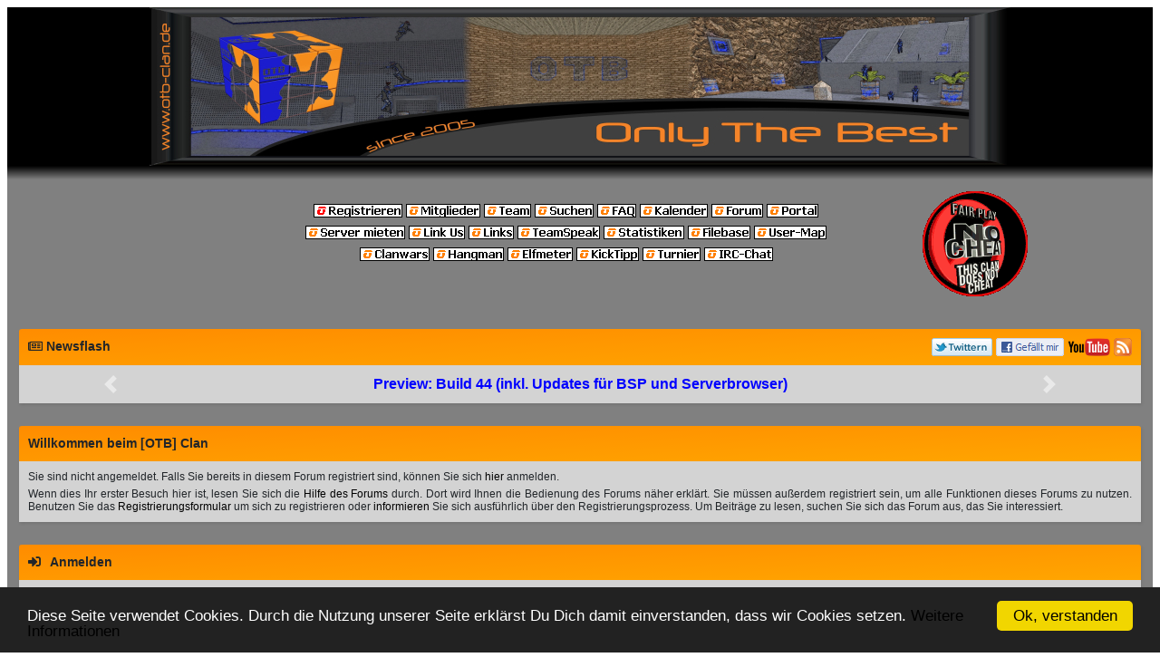

--- FILE ---
content_type: text/html; charset=UTF-8
request_url: https://www.otb-server.de/wbblite/index.php?sid=6344006c248cbf4c88f71e5975f23269
body_size: 11388
content:
<!DOCTYPE HTML PUBLIC "-//W3C//DTD HTML 4.01 Transitional//EN">
<html>
 <head>
  <title>[OTB] Clan - You know, the best.</title>
  
<!--


#####   ____    _______   _____  #####
##     / __ \  |__   __| |  _  \    ##
##    / /  \ \    | |    | |_| |    ##
##    | |  | |    | |    |   __/    ##
##    | |  | |    | |    |  _  \    ##
##    \ \__/ /    | |    | |_| |    ##
##     \____/     |_|    |_____/    ##
#####                            #####

                     You know, the best.


-->


<meta name="viewport" content="width=device-width, initial-scale=1.0">
<base href="https://www.otb-server.de/wbblite/" target="_top">

<meta http-equiv="Content-Type" content="text/html; charset=UTF-8">
<meta http-equiv="Content-Style-Type" content="text/css">
<meta http-equiv="Content-Script-Type" content="text/javascript">

<meta name="msapplication-task" content="name=Forum;action-uri=https://www.otb-server.de/wbblite/;icon-uri=https://www.otb-server.de/favicon.ico">
<meta name="msapplication-task" content="name=Portal;action-uri=https://www.otb-server.de/wbblite/portal.php;icon-uri=https://www.otb-server.de/favicon.ico">
<meta name="msapplication-task" content="name=Server mieten;action-uri=https://www.otb-server.de/;icon-uri=https://www.otb-server.de/favicon.ico">
<meta name="msapplication-task" content="name=Shop;action-uri=https://shop.otb-server.de/;icon-uri=https://www.otb-server.de/favicon.ico">
<meta name="msapplication-task" content="name=TeamSpeak 3;action-uri=https://ts3.otb-server.de/;icon-uri=https://www.otb-server.de/favicon.ico">

<link rel="alternate" type="application/rss+xml" title="[OTB] Clan RSS-Feed" href="https://www.otb-server.de/wbblite/feed.php">

<link rel="stylesheet" href="extern/fontawesome/fontawesome-free-5.13.0-web/css/all.css">
<link rel="stylesheet" href="extern/bootstrap/bootstrap-4.5.0-dist/css/bootstrap.min.css">

<script src="extern/jquery/3.5.1/jquery-3.5.1.min.js"></script>
<script src="extern/popper/1.16.1-lts/dist/umd/popper.min.js"></script>
<script src="extern/bootstrap/bootstrap-4.5.0-dist/js/bootstrap.min.js"></script>
<script>
$(document).ready(function(){
 $.fn.popover.Constructor.Default.whiteList.input = ['type', 'name', 'value', 'checked', 'onclick'];
 $.fn.popover.Constructor.Default.whiteList.label = ['for', 'style'];
 $.fn.popover.Constructor.Default.whiteList.p = ['style'];
	
 $('[data-toggle="popover"]').popover({
  animation: true,
  trigger: 'click',
  container: 'body'
 }); 
});
</script>

<link rel="stylesheet" href="extern/fancybox/fancybox-3.5.7/dist/jquery.fancybox.min.css">
<script src="extern/fancybox/fancybox-3.5.7/dist/jquery.fancybox.min.js"></script>

<link rel="stylesheet" href="extern/lightzap/css/lightzap.css">
<script src="extern/lightzap/js/lightzap.js"></script>

<link rel="icon" type="image/x-icon" href="../favicon.ico">
<META name="author" content="Ralf Beckebans">
<META name="copyright" content="Ralf Beckebans">
<META name="keywords" content="paintball, digitalpaint, digital, paint, digital paint, digital paintball, dpball, gotcha, clan, otbclan, otb-clan, otb clan, otb, paintball2, only the best">
<META name="description" content="Only The Best ( OTB / [OTB] Clan ) ist einer der ältesten deutschen Clans des Spiels Digital Paint: Paintball 2. Pub Match und Speed Server mit kurzen Respawnzeiten und einer großen Auswahl an Maps.">
<META name="page-type" content="Clan - Page">
<META name="audience" content="Alle">
<META name="publisher" content="Ralf Beckebans">
<META name="language" content="de">
<META name="robots" content="index,follow">
<META name="dc.creator" content="Ralf Beckebans">
<META name="dc.contributor" content="Ralf Beckebans">
<META name="dc.subject" content="paintball, digitalpaint, digital, paint, digital paint, digital paintball, dpball, gotcha, clan, otbclan, otb-clan, otb clan, otb, paintball2, only the best">
<META name="dc.description" content="Only The Best ( OTB / [OTB] Clan ) ist einer der ältesten deutschen Clans des Spiels Digital Paint: Paintball 2. Pub Match und Speed Server mit kurzen Respawnzeiten und einer großen Auswahl an Maps.">
<META name="dc.title" content="Only The Best ( OTB / [OTB] Clan ) ist einer der ältesten deutschen Clans des Spiels Digital Paint: Paintball 2. Pub Match und Speed Server mit kurzen Respawnzeiten und einer großen Auswahl an Maps.">
<META name="dc.publisher" content="Ralf Beckebans">
<META name="dc.language" content="de">
<META name="dc.rights" content="Ralf Beckebans">
<META name="dc.type" content="Clan - Page">
<META name="date" content="12-17-2025">
<META name="revisit-after" content="7days">


<STYLE TYPE="TEXT/CSS">
 <!--
  BODY {
 scrollbar-base-color: #D56A00;
 scrollbar-arrow-color: #FFFFFF;
 scrollbar-track-color: #FF9900;
 scrollbar-face-color: #D56A00;
 scrollbar-shadow-color: #000000;
 scrollbar-darkshadow-color: #000000;
 scrollbar-highlight-color: #D56A00;
 scrollbar-3dlight-color: #DFDFDF;
 margin: 8px;
 }
SELECT {
  FONT-SIZE: 12px;
  FONT-FAMILY: Tahoma,Helvetica;
  COLOR: #000000;
  BACKGROUND-COLOR: #CFCFCF;
}

 #tablecat { background-image: url(images/orange_mix/cellpic.gif); }
 .clsCursor {  cursor: hand}
 TEXTAREA {
  FONT-SIZE: 12px;
  FONT-FAMILY: Tahoma,Helvetica;
  COLOR: #000000;
  BACKGROUND-COLOR: #CFCFCF;
 }

table {
 display: table;
 border-collapse: collapse;
 border-color: black;
}

tr {
 display: table-row;
}

td {
 display: table-cell;
 padding: 4px;
}

 .input {
  FONT-SIZE: 12px;
  FONT-FAMILY: Tahoma,Helvetica;
  COLOR: #000000;
  BACKGROUND-COLOR: #CFCFCF;
  
  border-top-width : 1px;
  border-right-width : 1px;
  border-bottom-width : 1px;
  border-left-width : 1px;
  text-indent : 2px;
 }
 .topnavi {
 padding-right: 5px;
 padding-bottom: 18px;
 padding-left: 5px;
 }
 
 #bg A:link, #bg A:visited, #bg A:active { COLOR: #000000; TEXT-DECORATION: none; }
 #bg A:hover { COLOR: #000000; TEXT-DECORATION: underline; }
 
 #tablea A:link, #tablea A:visited, #tablea A:active { COLOR: #000000; TEXT-DECORATION: none; }
 #tablea A:hover { COLOR: #000000; TEXT-DECORATION: underline; }
 
 #tableb A:link, #tableb A:visited, #tableb A:active { COLOR: #000000; TEXT-DECORATION: none; }
 #tableb A:hover { COLOR: #000000; TEXT-DECORATION: underline; }
 
 #tablecat A:link, #tablecat A:visited, #tablecat A:active { COLOR: #ffffff; TEXT-DECORATION: none; }
 #tablecat A:hover { COLOR: #ffffff; TEXT-DECORATION: underline; }
 
 #tabletitle A:link, #tabletitle A:visited, #tabletitle A:active { COLOR: #000000; TEXT-DECORATION: none; }
 #tabletitle A:hover { COLOR: #000000; TEXT-DECORATION: underline; }
 
 #tabletitle { background-image: url(images/orange_mix/cellpic.gif); }
 .clsCursor {  cursor: hand}

.admin_comment {font-size : 10px; font-weight: bold;color: red; line-height: 14pt;}

.avatable {
background-repeat: no-repeat;
background-position:center;
}

  #info
  {
    overflow: visible;
    top: expression(body.scrollTop);
    width: 100%;
    position: absolute; top: 0px; left: 0px;
    z-index:2000;
    font-family: Tahoma,Helvetica;
    font-size: 8pt;
    font-weight: normal;
  }

  #infobar a, #infobar a:link, #infobar a:visited, #infobar a:active
  {
    display: block;
    float: left;
    width:100%;
    clear: both;
    color: InfoText;
    background: InfoBackground url(images/warning1.gif) no-repeat fixed .3em .3em;
    padding: .45em .3em .45em 2em;
    border-bottom: .16em outset;
    text-decoration: none;
    cursor: default;
  }

  #infobar a:hover
  {
    color: HighlightText;
    background: Highlight url(images/warning2.gif) no-repeat fixed .3em .3em;
  }

  #viewplot
  {
    width: 100%;
    height: expression(this.parentNode.offsetHeight - this.offsetTop);
    overflow-x: hidden;
    overflow-y: scroll;
    padding: 1em;
  }

#info2 {
  border: 1px solid #999999;
  background-color: #FFFF99;
  margin: 0px 5px;
  padding: 1px;
  font-family: Tahoma,Helvetica;
  font-size: 9pt;
  height: 17px;

  margin-top: -35px;
}

#text {
  float: left;
  clear: right;
  width: 80%;
}

#close {
  text-align: right;
  padding: 1px;
}

#close A {
  text-decoration: none;
  color: #888888;
  border: 1px solid #DDDDDD;
  background-color: #FFFFCC;
  padding: 0px 3px;
}

#close A:hover {
  background-color: #EEEEEE;
}

.highlight {color: #FF0000; font-weight: bold; }

.Clanwar {
  FONT-SIZE: 12px;
  FONT-FAMILY: Tahoma,Helvetica;
  COLOR: #000000;
  background-color: #CFCFCF;
  border: 1px solid #8da4b7;

  border-top-width : 1px;
  border-right-width : 1px;
  border-bottom-width : 1px;
  border-left-width : 1px;
  text-indent : 2px;
}

.Clanwar:focus {
	background-color: #fff9f4;
	border: 1px solid #fa2;
}

a:focus { outline: none; }

/* menu div-container */

/* Grundaufbau */
div#menu { width:978px; border:#000 1px solid; height:24px; color:#fff; font-size:12px; font-family:Arial; }
div#menu a, div#menu span { display:block; height:24px; vertical-align:middle; line-height:24px; color:#fff; }

div#menu a:hover, div#menu span:hover { background:#00537E; font-weight:bold; }
div#menu div:hover { background:#00537E; }
div#menu div { width:108px; float:left; position:relative; text-align:center; border-right:1px #000 solid; }

.whiteborder { border-bottom:#fff dashed 1px !important; } 

div#menu div div.umenu div { width:120px; }
div#menu div div.umenu div.huumenu div.uumenu div { width:150px; }

/*erste Unterebene */
div#menu div:hover div.umenu { display:block; }
div#menu div div.umenu { display:none; width:120px; position:absolute; top:24px; left:-6px; border:#000 1px solid; background:#006599; margin-top:-1px; }
div#menu div div.umenu a { display:block; height:18px; line-height:18px; border-bottom:#000 1px solid; }
div#menu div div.umenu span { display:block; height:18px; line-height:18px; border-bottom:#000 1px solid; }

/* zweite Ebene */
div#menu div div.umenu div.huumenu div.uumenu { display:none; width:150px; position:absolute; top:0px; left:120px; border:#000 1px solid; background:#006599; }
div#menu div div.umenu div.huumenu div.uumenu a { display:block; height:18px; line-height:18px; border-bottom:#000 1px solid; }
div#menu div div.umenu div.huumenu div.uumenu span { display:block; height:18px; line-height:18px; border-bottom:#000 1px solid; }

div#menu div div.umenu div.huumenu:hover div.uumenu { display:block; }

#cookie_alert_box { 
background-color: #494948;
bottom: 0px;
box-shadow: 0px 2px 2px -2px rgba(0, 0, 0, 0.506);
padding: 5px;
position: fixed;
width: 100%;
z-index: 2050;
margin: -10px;
font-family: Tahoma,Helvetica;
font-size: 9pt;
height: 70px;
}

#usercbar_loginbox a span { display: none; }
#usercbar_loginbox a:focus { background: transparent; }
#usercbar_loginbox a:focus span { display: block; }
#usercbar_loginbox a:focus span {
 display: block;
 position: absolute;
 right: 5em;
 margin-top: 5px;
 background: #C0C0C0;
 padding: 10px;
 font: 11px Tahoma;
 width: 250px;
 height: auto;
 border: 3px solid #fa2;
 text-align: left;
}
#usercbar_loginbox a:hover { background: transparent; }
#usercbar_loginbox a:hover span { display: block; }
#usercbar_loginbox a:hover span {
 display: block;
 position: absolute;
 right: 5em;
 margin-top: 0px;
 background: #C0C0C0;
 padding: 10px;
 font: 11px Tahoma;
 width: 250px;
 height: auto;
 border: 3px solid #fa2;
 text-align: left;
}
#usercbar_loginbox span:hover { background: transparent; }
#usercbar_loginbox span:hover span { display: block; }
#usercbar_loginbox span:hover span {
 display: block;
 position: absolute;
 right: 5em;
 margin-top: 0px;
 background: #C0C0C0;
 padding: 10px;
 font: 11px Tahoma;
 width: 250px;
 height: auto;
 border: 3px solid #fa2;
 text-align: left;
}
.modalDialog {
	position: fixed;
	font-family: Arial, Helvetica, sans-serif;
	top: 0;
	right: 0;
	bottom: 0;
	left: 0;
	background: rgba(0,0,0,0.8);
	z-index: 99999;
	opacity:0;
	-webkit-transition: opacity 400ms ease-in;
	-moz-transition: opacity 400ms ease-in;
	transition: opacity 400ms ease-in;
	pointer-events: none;
}
.modalDialog:target {
	opacity:1;
	pointer-events: auto;
}
.modalDialog > div {
	width: 400px;
	position: relative;
	margin: 10% auto;
	padding: 5px 20px 13px 20px;
	border-radius: 10px;
	background: #fff;
	background: -moz-linear-gradient(#fff, #999);
	background: -webkit-linear-gradient(#fff, #999);
	background: -o-linear-gradient(#fff, #999);
}
.modalClose {
	background: #606061;
	color: #FFFFFF;
	line-height: 25px;
	position: absolute;
	right: -12px;
	text-align: center;
	top: -10px;
	width: 24px;
	text-decoration: none;
	font-weight: bold;
	-webkit-border-radius: 12px;
	-moz-border-radius: 12px;
	border-radius: 12px;
	-moz-box-shadow: 1px 1px 3px #000;
	-webkit-box-shadow: 1px 1px 3px #000;
	box-shadow: 1px 1px 3px #000;
}
.modalClose:hover { background: #00d9ff; }

.onlineMarker{
 background-color: rgb(173, 244, 19);
 margin-top: 4px;
 margin-left: 4px;
 border-radius: 100%;
 border-top-width: 0 !important;
 border-right-width: 0 !important;
 border-bottom-width: 0 !important;
 border-left-width: 0 !important;
 width: 10px;
 height: 10px;
 z-index:10;
 -moz-transition:ease-out 0.1s;
 -o-transition:ease-out 0.1s;
 -webkit-transition:ease-out 0.1s;
 transition:ease-out 0.1s;
 position: relative;
}
.onlineMarker_pulse{
 border:10px solid rgb(173, 244, 19);
 background:transparent;
 -webkit-border-radius:40px;
 -moz-border-radius:40px;
 border-radius:40px;
 height:40px;
 width:40px;
 -webkit-animation:pulse 3s ease-out infinite;
 -moz-animation:pulse 3s ease-out infinite;
 animation:pulse 3s ease-out infinite;
 position:absolute;
 top: -25px;
 left: -25px;z-index:1;
 opacity:0;
}
@-moz-keyframes pulse{
 0%{
  -moz-transform:scale(0);
  opacity:0.0
 }
 25%{
  -moz-transform:scale(0);
  opacity:0.1
 }
 50%{
  -moz-transform:scale(0.1);
  opacity:0.3
 }
 75%{
  -moz-transform:scale(0.5);
  opacity:0.5
 }
 100%{
  -moz-transform:scale(1);
  opacity:0.0
 }
}
@-webkit-keyframes "pulse"{
 0%{-webkit-transform:scale(0);
  opacity:0.0
 }
 25%{
  -webkit-transform:scale(0);
  opacity:0.1
 }
 50%{
  -webkit-transform:scale(0.1);
  opacity:0.3
 }
 75%{
  -webkit-transform:scale(0.5);
  opacity:0.5
 }
 100%{
  -webkit-transform:scale(1);
  opacity:0.0
 }
}

.danke_profillink {
 color: whitesmoke !important;
}

.fancybox-slide--iframe .fancybox-content {
  width: 800px;
  height: 600px;
  max-width: 80%;
  max-height: 80%;
  margin: 0px;
}

::placeholder { color: white; }
textarea:focus, input:focus { outline: none; }

.flexrow { display: flex;flex-direction: row; }
.flexcol { display: flex;flex-direction: column; }

.font10 { font-size: 10px;font-family: 'Open Sans','Helvetica Neue',Helvetica,Arial,sans-serif;line-height: 14px; }
.font11 { font-size: 11px;font-family: 'Open Sans','Helvetica Neue',Helvetica,Arial,sans-serif;line-height: 14px; }
.font12 { font-size: 12px;font-family: 'Open Sans','Helvetica Neue',Helvetica,Arial,sans-serif;line-height: 14px; }
.font14 { font-size: 14px;font-family: 'Open Sans','Helvetica Neue',Helvetica,Arial,sans-serif;line-height: 1.4; }
.font16 { font-size: 16px;font-family: 'Open Sans','Helvetica Neue',Helvetica,Arial,sans-serif;line-height: 1.4; }
.font23 { font-size: 23px;font-family: 'Open Sans','Helvetica Neue',Helvetica,Arial,sans-serif;line-height: 2.3; }

.bold { font-weight: bold; }

.title { padding: 10px;background-color: darkorange;background-image: linear-gradient(to bottom right, darkorange, orange);border-top-left-radius: 3px;border-top-right-radius: 3px; }
.smalltitle { padding: 5px;background-color: darkorange;background-image: linear-gradient(to bottom right, darkorange, orange); }
.backcolor { background-color: darkorange;background-image: linear-gradient(to bottom right, darkorange, orange); }
.bordercolor1_left { border-left: 1px solid darkorange; }
.bordercolor1_right { border-right: 1px solid darkorange; }
.bordercolor1_bottom { border-bottom: 1px solid darkorange; }
.bordercolor3_top { border-top: 3px solid darkorange; }
  acronym { cursor: help; }
  *, ::after, ::before { box-sizing: content-box; }
 -->
</STYLE>

<script type="text/javascript">
 var ol_fgcolor= "#C0C0C0";
 var ol_bgcolor= "#000000";
</script>
<script type="text/javascript" src="js/overlib.js"><!-- overLIB (c) Erik Bosrup --></script>

<script type="text/javascript" src="js/konami.js"></script>



<script type="text/javascript">
 var DHTML = (document.getElementById || document.all || document.layers);
 function ap_getObj(name)
 {
  if (document.getElementById)
  {
   return document.getElementById(name).style;
  }
  else if (document.all)
  {
   return document.all[name].style;
  }
  else if (document.layers)
  {
   return document.layers[name];
  }
 }
 function ap_showWaitMessage(div,flag)
 {
  if (!DHTML) return;
  var x = ap_getObj(div);
  x.visibility = (flag) ? 'visible':'hidden'
  if(! document.getElementById)
   if(document.layers)
    x.left=280/2;
  return true;
 }
</script>

<!-- Start Cookie Plugin -->
<script type="text/javascript">
  window.cookieconsent_options = {
  message: 'Diese Seite verwendet Cookies. Durch die Nutzung unserer Seite erklärst Du Dich damit einverstanden, dass wir Cookies setzen.',
  dismiss: 'Ok, verstanden',
  learnMore: 'Weitere Informationen',
  link: 'explanation_cookies.php?sid=522f4edf90ea00688a5982e01872625d',
  theme: 'dark-bottom'
 };
</script>
<script type="text/javascript" src="js/cookie-hinweis_script-v2.js"></script>
<!-- Ende Cookie Plugin -->

<script type="text/javascript">
 var date = new Date();
 if(date.getDate() == 1 && date.getMonth() == 3) {
  document.documentElement.setAttribute('style','-webkit-filter: invert(100%);filter: invert(100%);');
 }
</script>

  <script type="text/javascript" language="Javascript">
   <!--
    function wio() {
     window.open("wiw.php?sid=522f4edf90ea00688a5982e01872625d", "wio", "toolbar=no,scrollbars=yes,resizable=no,width=600,height=300");
    }
   //-->
  </script>

  <!--
  <script language="JavaScript">
   alert("");
  </script>
  //-->

  <script language="javascript" type="text/javascript" src="js/info2.js"></script>

 </head>

 <body bgcolor="#DFDFDF" text="#000000" id="bg" onload="">
  <table width="100%" cellpadding="0" cellspacing="1" align="center" border="0" bgcolor="#000000">
   <tr>
    <td bgcolor="#808080" align="center" style="padding: 0px;">
     
     

<div class="flexcol waitdiv" id="waitDiv" style="position: absolute;left: 40%;top: 50%;visibility: hidden;text-align: center;z-index: 2305;">
 <div>
  <img src="./images/warte_otbcube.gif" alt="Bitte warten..." title="Bitte warten...">
 </div>
 <div class="font16 bold" style="padding: 10px;">
  Lade... Bitte warten...
 </div>
</div>

<script type="text/javascript">
 ap_showWaitMessage('waitDiv', 1);
</script>

<div class="header flexcol" style="width: 100%;">
 <div style="padding: 0px;background-color: black;text-align: center;border: 0px;border-bottom-width: 15px;border-style: solid;border-image: linear-gradient(to bottom, black, grey) 0 0 100% 0;">
  <a href="index.php?sid=522f4edf90ea00688a5982e01872625d" title="www.OTB-Clan.de"><img src="images/orange_mix/header2009_final.jpg" alt="Logo" border=0></a>
 </div>
 <div class="flexrow" style="padding: 10px;text-align: center;align-items: center;vertical-align: middle;">
  <div style="width: 25%;white-space: nowrap">&nbsp;</div>
  <div class="flexcol topnavi" style="white-space: nowrap">
   <div style="padding: 3px;"> <a href="register.php?sid=522f4edf90ea00688a5982e01872625d"><img src="images/orange_mix/top_register.gif" border=0 alt="Registrierung" title="Zur Registrierung"></a>
   <a href="memberslist.php?sid=522f4edf90ea00688a5982e01872625d"><img src="images/orange_mix/top_members.gif" border=0 alt="Mitgliederliste" title="Zur Mitgliederliste"></a> <a href="team.php?sid=522f4edf90ea00688a5982e01872625d"><img src="images/orange_mix/top_team.gif" border=0 alt="Team" title="Team"></a> <a href="search.php?sid=522f4edf90ea00688a5982e01872625d"><img src="images/orange_mix/top_search.gif" border=0 alt="Suche" title="Zur Suche"></a> <a href="misc.php?action=faq&amp;sid=522f4edf90ea00688a5982e01872625d"><img src="images/orange_mix/top_faq.gif" border=0 alt="FAQ" title="H&auml;ufig gestellte Fragen"></a> <a href="calender.php?sid=522f4edf90ea00688a5982e01872625d"><img src="images/orange_mix/top_calender.gif" border=0 alt="Kalender" title="Zum Kalender"></a> <a href="index.php?sid=522f4edf90ea00688a5982e01872625d"><img src="images/orange_mix/top_start.gif" border=0 alt="Startseite" title="Zur Startseite"></a> <a href="portal.php?sid=522f4edf90ea00688a5982e01872625d"><img src="images/orange_mix/top_portal.gif" border=0 alt="Portal" title="Zum Portal"></a> </div>
   <div style="padding: 3px;"> <a href="https://www.OTB-Server.de" target="_blank"><img src="images/orange_mix/top_server.gif" border=0 alt="Server mieten" title="Server mieten"></a> <a href="linkus.php?sid=522f4edf90ea00688a5982e01872625d"><img src="images/orange_mix/top_linkus.gif" border=0 alt="Link Us" title="Link Us"></a> <a href="misc.php?action=links&amp;sid=522f4edf90ea00688a5982e01872625d"><img src="images/orange_mix/top_links.gif" border=0 alt="Links" title="Partnerseiten & Links"></a> <a href="vgts3.php?sid=522f4edf90ea00688a5982e01872625d"><img src="images/orange_mix/top_teamspeak.gif" border=0 alt="TeamSpeak" title="Zum TeamSpeak-Server"></a> <a href="statsinfo.php?sid=522f4edf90ea00688a5982e01872625d"><img src="images/orange_mix/top_statsinfo.gif" border=0 alt="Statistik" title="Zur Statistik"></a> <a href="filebase_index.php?sid=522f4edf90ea00688a5982e01872625d"><img src="images/orange_mix/top_filebase.gif" border=0 alt="Filebase" title="Zur Filebase"></a>  <a href="mapg.php?sid=522f4edf90ea00688a5982e01872625d"><img src="images/orange_mix/top_usermap.gif" border=0 alt="User-Map" title="Zur User-Map"></a>  </div>
   <div style="padding: 3px;"> <a href="clanwar.php?action=uebersicht&amp;sid=522f4edf90ea00688a5982e01872625d"><img src="images/orange_mix/top_clanwars.gif" border=0 alt="Clanwars" title="Clanwars"></a>      <a href="hangman.php?sid=522f4edf90ea00688a5982e01872625d"><img src="images/orange_mix/top_hangman.gif" border=0 alt="Hangman" title="Hangman"></a> <a href="elfer.php?sid=522f4edf90ea00688a5982e01872625d"><img src="images/orange_mix/top_elfmeter.gif" border=0 alt="Elfmeter" title="Zum Elfmeter"></a> <a href="kt_main.php?sid=522f4edf90ea00688a5982e01872625d"><img src="images/orange_mix/top_kicktipp.gif" border=0 alt="KickTipp" title="KickTipp"></a>  <a href="pbturnier.php?action=ansicht&amp;id=5&amp;sid=522f4edf90ea00688a5982e01872625d"><img src="images/orange_mix/top_turnier.gif" border=0 alt="Turnier" title="Zum Turnier"></a> <a href="chat.php?sid=522f4edf90ea00688a5982e01872625d"><img src="images/orange_mix/top_chat.gif" border=0 alt="Chat" title="Zum Chat"></a>   </div>
   <div style="padding: 3px;">   </div>
  </div>
  <div style="width: 25%;white-space: nowrap"><img src="images/orange_mix/nocheat.gif" border="0" alt="NO CHEAT" title="NO CHEAT"></div>
 </div>
</div>





     <div class="index_lauftext flexcol" style="width: 98%;margin: 25 10px;box-shadow: 1px 2px 3px rgba(0,0,0,.1);">
 <div class="title">
  <div class="font14 bold" style="text-align: left;float: left;vertical-align: middle;"><i class="far fa-newspaper"></i> Newsflash</div>
  <div class="font14" style="text-align: right;float: right;vertical-align: middle;"><a href="https://twitter.com/otbclan" target="_new"><img src="images/twitter.png" border="0" alt="Twitter" title="Twitter"></a> <a href="https://www.facebook.com/otbclan" target="_new"><img src="images/facebook.png" border="0" alt="Facebook" title="Facebook"></a>  <a href="https://www.youtube.com/user/otbclan" target="_new"><img src="images/youtube.png" border="0" alt="YouTube" title="YouTube"></a> <a href="feed.php?sid=522f4edf90ea00688a5982e01872625d" target="_new"><img src="images/feed.png" border="0" alt="Feed" title="Feed"></a></div>
 </div>
 <div style="padding: 10px;background-color: lightgrey;text-align: center;vertical-align: middle;">
  <div id="newsflash_carousel" class="carousel slide" data-ride="carousel">
   <div class="carousel-inner">
    
    <div class="carousel-item active">
     <a href="https://www.otb-server.de/wbblite/thread.php?threadid=3295&sid=522f4edf90ea00688a5982e01872625d"  class="font16 bold" style="color: blue;">Preview: Build 44 (inkl. Updates für BSP und Serverbrowser)</a>
</div><div class="carousel-item">
<a href="https://www.otb-server.de/wbblite/thread.php?threadid=2173&sid=522f4edf90ea00688a5982e01872625d" class="font16 bold" style="color: green;">BSP Mapping Tutorial online !</a>
    </div>
    
    <div class="carousel-item"><a href="ts3server://otb-server.de?port=9987" target="_blank" class="font16 bold" style="color: yellow;">TeamSpeak³: 212.227.150.245:9987</a></div>
    
    <div class="carousel-item"><a href="https://discord.gg/7cFE2KJ" target="_blank" class="font16 bold" style="color: black;">Discord Server</a></div>
   </div>
   <a class="carousel-control-prev" href="#newsflash_carousel" role="button" data-slide="prev">
    <span class="carousel-control-prev-icon" aria-hidden="true"></span>
    <span class="sr-only">Zur&uuml;ck</span>
   </a>
   <a class="carousel-control-next" href="#newsflash_carousel" role="button" data-slide="next">
    <span class="carousel-control-next-icon" aria-hidden="true"></span>
    <span class="sr-only">Weiter</span>
   </a>
  </div>
 </div>
</div>
     <div class="index_welcome flexcol" style="width: 98%;margin: 25 10px;box-shadow: 1px 2px 3px rgba(0,0,0,.1);">
 <div class="title">
  <div class="font14 bold" style="text-align: left;vertical-align: middle;">Willkommen beim [OTB] Clan</div>
 </div>
 <div class="font12" style="padding: 10px;background-color: lightgrey;text-align: justify;vertical-align: middle;">
  <div style="margin-bottom: 5px;">Sie sind nicht angemeldet. Falls Sie bereits in diesem Forum registriert sind, k&ouml;nnen Sie sich <a href="#login">hier</a> anmelden.</div>
  <div>Wenn dies Ihr erster Besuch hier ist, lesen Sie sich die <a href="misc.php?action=faq&amp;sid=522f4edf90ea00688a5982e01872625d">Hilfe des Forums</a> durch.
  Dort wird Ihnen die Bedienung des Forums n&auml;her erkl&auml;rt.
  Sie m&uuml;ssen außerdem registriert sein, um alle Funktionen dieses Forums zu nutzen.
  Benutzen Sie das <a href="register.php?sid=522f4edf90ea00688a5982e01872625d">Registrierungsformular</a> um sich zu registrieren oder <a href="misc.php?action=faq1&amp;sid=522f4edf90ea00688a5982e01872625d#1">informieren</a> Sie sich ausf&uuml;hrlich &uuml;ber den Registrierungsprozess.
  Um Beitr&auml;ge zu lesen, suchen Sie sich das Forum aus, das Sie interessiert.</div>
 </div>
</div>
     
     <div class="index_quicklogin flexcol" style="width: 98%;margin: 25 10px;box-shadow: 1px 2px 3px rgba(0,0,0,.1);">
 <div class="title">
  <div class="font14 bold" style="text-align: left;vertical-align: middle;"><i class="fas fa-sign-in-alt" style="margin-right: 10px;"></i>Anmelden</span></div>
 </div>
 <div class="font14" style="padding: 10px;background-color: lightgrey;text-align: center;vertical-align: middle;">
  <form method="post" action="login.php" style="margin: 0px;margin-left: auto;margin-right: auto;align-items: center;">
   <span style="padding: 10 20px;">Benutzername:</span>
   <span style="padding: 10 50 10 0px;"><input type="text" name="l_username" maxlength="50" size="20" class="Clanwar" tabindex="1"></span>
   <span style="padding: 10 20px;">Passwort (<a href="forgotpw.php?sid=522f4edf90ea00688a5982e01872625d">vergessen?</a>):</span>
   <span style="padding: 10 50 10 0px;"><input type="password" name="l_password" maxlength="30" size="20" class="Clanwar" tabindex="2"></span>
   <span style="padding: 10 20px;"><input type="submit" value="Anmelden" class="input" tabindex="3" class="font14 bold" style="line-height: 28px;border-radius: 2px;border: 1px solid black;"></span>
   <input type="hidden" name="send" value="send">
   <input type="hidden" name="sid" value="522f4edf90ea00688a5982e01872625d">
  </form>
 </div>
</div>

     <div class="index_boardbit flexcol" style="width: 98%;padding: 10px;">
      <div class="index_catbit1 flexcol title" onclick="location.href='board.php?boardid=249&amp;sid=522f4edf90ea00688a5982e01872625d';" style="margin-top: 30px;text-align: left;vertical-align: middle;cursor: pointer;">
 <div class="font16 bold" style="text-transform: uppercase;"><a href="board.php?boardid=249&amp;sid=522f4edf90ea00688a5982e01872625d"><u> ..::: News :::.. </u></a></div>
 <div class="font12" style="color: #000000;"><br><font color="303030">Moderiert von: T3RR0R15T, prince</font></div>
</div><div class="flexrow" style="padding: 10px;text-align: center;vertical-align: middle;background-color: silver;">
 <div class="font12" style="width: 10%;text-align: center;vertical-align: middle;white-space: nowrap;">&nbsp;</div>
 <div class="font12" style="width: 65%;text-align: left;vertical-align: middle;white-space: nowrap;">Foren</div>
 <div class="font12" style="width: 10%;text-align: center;vertical-align: middle;white-space: nowrap;padding: 0 20px;margin: 0 20px;">Themen & Beitr&auml;ge</div>
 <div class="font12" style="width: 15%;text-align: center;vertical-align: middle;white-space: nowrap;padding: 0 20px;">Letzter Beitrag</div>
</div><div class="index_boardbit2 flexrow bordercolor1_bottom" style="padding: 10px;background-color: lightgrey;">
 <div onclick="location.href='board.php?boardid=251&amp;sid=522f4edf90ea00688a5982e01872625d';" style="width: 10%;align-self: center;cursor: pointer;">
  <img src="images/orange_mix/offclosed.gif" alt="offclosed" border=0>
 </div>
 <div onclick="location.href='board.php?boardid=251&amp;sid=522f4edf90ea00688a5982e01872625d';" style="display: flex;flex-direction: column;width: 65%;align-self: center;text-align: left;cursor: pointer;">
  <div class="font16 bold"><a href="board.php?boardid=251&amp;sid=522f4edf90ea00688a5982e01872625d">News</a></div>
  <div class="font12">Alles Allgemeines, was neu ist findet ihr hier !<br>(Aktive Benutzer: 9 Gäste)</div>
 </div>
 <div class="flexcol font12 bordercolor1_left bordercolor1_right" style="width: 10%;align-self: center;white-space: nowrap;padding: 0 20px;margin: 0 20px;">
  <div>
   <span style="text-align: left;float: left;">Themen:</span>
   <span style="text-align: right;float: right;">132</span>
  </div>
  <div>
   <span style="text-align: left;float: left;">Beitr&auml;ge:</span>
   <span style="text-align: right;float: right;">1075</span>
  </div>
 </div>
 <div class="font14 bold" style="width: 15%;align-self: center;text-align: center;padding: 0 20px;">
  <div class="flexrow" style="text-align: left;font-weight: normal;">
 <div style="align-self: center;padding: 5px;"><img src="images/orange_mix/icons/icon14.gif" alt="Liste" border="0" align="absmiddle"></div>
 <div class="flexcol">
  <div class="font14"> <b><a href="thread.php?goto=lastpost&threadid=3314&sid=522f4edf90ea00688a5982e01872625d" title="Paintball 2 Devlog">Paintball 2 Devlog</a></b>
</div>
  <div class="font12" data-fancybox data-type="iframe" data-src="profile.php?userid=1&amp;fancybox=1&amp;sid=522f4edf90ea00688a5982e01872625d">von <a href="profile.php?userid=1&amp;sid=522f4edf90ea00688a5982e01872625d" data-fancybox data-type="iframe" data-src="profile.php?userid=1&amp;fancybox=1&amp;sid=522f4edf90ea00688a5982e01872625d">T3RR0R15T</a></div>
  <div class="font12" style="padding-top: 5px;">06.03.2024 <font color="#FFFFFF">17:32</font></div>
 </div>
</div>
 </div>
</div><div class="index_boardbit2 flexrow bordercolor1_bottom" style="padding: 10px;background-color: lightgrey;">
 <div onclick="location.href='board.php?boardid=250&amp;sid=522f4edf90ea00688a5982e01872625d';" style="width: 10%;align-self: center;cursor: pointer;">
  <img src="images/orange_mix/offclosed.gif" alt="offclosed" border=0>
 </div>
 <div onclick="location.href='board.php?boardid=250&amp;sid=522f4edf90ea00688a5982e01872625d';" style="display: flex;flex-direction: column;width: 65%;align-self: center;text-align: left;cursor: pointer;">
  <div class="font16 bold"><a href="board.php?boardid=250&amp;sid=522f4edf90ea00688a5982e01872625d">[OTB] News</a></div>
  <div class="font12">Alles neues über [OTB] findet ihr hier !<br>(Aktive Benutzer: 1 Gast)</div>
 </div>
 <div class="flexcol font12 bordercolor1_left bordercolor1_right" style="width: 10%;align-self: center;white-space: nowrap;padding: 0 20px;margin: 0 20px;">
  <div>
   <span style="text-align: left;float: left;">Themen:</span>
   <span style="text-align: right;float: right;">97</span>
  </div>
  <div>
   <span style="text-align: left;float: left;">Beitr&auml;ge:</span>
   <span style="text-align: right;float: right;">642</span>
  </div>
 </div>
 <div class="font14 bold" style="width: 15%;align-self: center;text-align: center;padding: 0 20px;">
  <div class="flexrow" style="text-align: left;font-weight: normal;">
 <div style="align-self: center;padding: 5px;"><img src="images/orange_mix/icons/icon14.gif" alt="Liste" border="0" align="absmiddle"></div>
 <div class="flexcol">
  <div class="font14"> <b><a href="thread.php?goto=lastpost&threadid=3142&sid=522f4edf90ea00688a5982e01872625d" title="28.10.2013: Neuer Member Socca">28.10.2013: Neuer Member Socca</a></b>
</div>
  <div class="font12" data-fancybox data-type="iframe" data-src="profile.php?userid=93&amp;fancybox=1&amp;sid=522f4edf90ea00688a5982e01872625d">von <a href="profile.php?userid=93&amp;sid=522f4edf90ea00688a5982e01872625d" data-fancybox data-type="iframe" data-src="profile.php?userid=93&amp;fancybox=1&amp;sid=522f4edf90ea00688a5982e01872625d">Socca</a></div>
  <div class="font12" style="padding-top: 5px;">16.05.2014 <font color="#FFFFFF">17:49</font></div>
 </div>
</div>
 </div>
</div><div class="index_catbit1 flexcol title" onclick="location.href='board.php?boardid=262&amp;sid=522f4edf90ea00688a5982e01872625d';" style="margin-top: 30px;text-align: left;vertical-align: middle;cursor: pointer;">
 <div class="font16 bold" style="text-transform: uppercase;"><a href="board.php?boardid=262&amp;sid=522f4edf90ea00688a5982e01872625d"><u> ..::: Community :::.. </u></a></div>
 <div class="font12" style="color: #000000;"><br><font color="303030">Moderiert von: T3RR0R15T, Chef-Killer, prince</font></div>
</div><div class="flexrow" style="padding: 10px;text-align: center;vertical-align: middle;background-color: silver;">
 <div class="font12" style="width: 10%;text-align: center;vertical-align: middle;white-space: nowrap;">&nbsp;</div>
 <div class="font12" style="width: 65%;text-align: left;vertical-align: middle;white-space: nowrap;">Foren</div>
 <div class="font12" style="width: 10%;text-align: center;vertical-align: middle;white-space: nowrap;padding: 0 20px;margin: 0 20px;">Themen & Beitr&auml;ge</div>
 <div class="font12" style="width: 15%;text-align: center;vertical-align: middle;white-space: nowrap;padding: 0 20px;">Letzter Beitrag</div>
</div><div class="index_boardbit2 flexrow bordercolor1_bottom" style="padding: 10px;background-color: lightgrey;">
 <div onclick="location.href='board.php?boardid=268&amp;sid=522f4edf90ea00688a5982e01872625d';" style="width: 10%;align-self: center;cursor: pointer;">
  <img src="images/orange_mix/offclosed.gif" alt="offclosed" border=0>
 </div>
 <div onclick="location.href='board.php?boardid=268&amp;sid=522f4edf90ea00688a5982e01872625d';" style="display: flex;flex-direction: column;width: 65%;align-self: center;text-align: left;cursor: pointer;">
  <div class="font16 bold"><a href="board.php?boardid=268&amp;sid=522f4edf90ea00688a5982e01872625d">Wer bin ich?</a></div>
  <div class="font12">[OTB] und andere Forenmitglieder stellen sich vor !<br>(Aktive Benutzer: 3 Gäste)</div>
 </div>
 <div class="flexcol font12 bordercolor1_left bordercolor1_right" style="width: 10%;align-self: center;white-space: nowrap;padding: 0 20px;margin: 0 20px;">
  <div>
   <span style="text-align: left;float: left;">Themen:</span>
   <span style="text-align: right;float: right;">67</span>
  </div>
  <div>
   <span style="text-align: left;float: left;">Beitr&auml;ge:</span>
   <span style="text-align: right;float: right;">463</span>
  </div>
 </div>
 <div class="font14 bold" style="width: 15%;align-self: center;text-align: center;padding: 0 20px;">
  <div class="flexrow" style="text-align: left;font-weight: normal;">
 <div style="align-self: center;padding: 5px;"><img src="images/orange_mix/icons/icon13.gif" alt="smile" border="0" align="absmiddle"></div>
 <div class="flexcol">
  <div class="font14"> <b><a href="thread.php?goto=lastpost&threadid=3203&sid=522f4edf90ea00688a5982e01872625d" title="Hallo, ich bin Kobr4.">Hallo, ich bin Kobr4.</a></b>
</div>
  <div class="font12" data-fancybox data-type="iframe" data-src="profile.php?userid=527&amp;fancybox=1&amp;sid=522f4edf90ea00688a5982e01872625d">von <a href="profile.php?userid=527&amp;sid=522f4edf90ea00688a5982e01872625d" data-fancybox data-type="iframe" data-src="profile.php?userid=527&amp;fancybox=1&amp;sid=522f4edf90ea00688a5982e01872625d">Kobr4</a></div>
  <div class="font12" style="padding-top: 5px;">31.07.2015 <font color="#FFFFFF">23:41</font></div>
 </div>
</div>
 </div>
</div><div class="index_boardbit2 flexrow bordercolor1_bottom" style="padding: 10px;background-color: lightgrey;">
 <div onclick="location.href='board.php?boardid=266&amp;sid=522f4edf90ea00688a5982e01872625d';" style="width: 10%;align-self: center;cursor: pointer;">
  <img src="images/orange_mix/offclosed.gif" alt="offclosed" border=0>
 </div>
 <div onclick="location.href='board.php?boardid=266&amp;sid=522f4edf90ea00688a5982e01872625d';" style="display: flex;flex-direction: column;width: 65%;align-self: center;text-align: left;cursor: pointer;">
  <div class="font16 bold"><a href="board.php?boardid=266&amp;sid=522f4edf90ea00688a5982e01872625d">Feedback</a></div>
  <div class="font12">Für positive und negative Kritiken sind wir immer offen. Einfach hier rein damit !<br>(Aktive Benutzer: 1 Gast)</div>
 </div>
 <div class="flexcol font12 bordercolor1_left bordercolor1_right" style="width: 10%;align-self: center;white-space: nowrap;padding: 0 20px;margin: 0 20px;">
  <div>
   <span style="text-align: left;float: left;">Themen:</span>
   <span style="text-align: right;float: right;">21</span>
  </div>
  <div>
   <span style="text-align: left;float: left;">Beitr&auml;ge:</span>
   <span style="text-align: right;float: right;">334</span>
  </div>
 </div>
 <div class="font14 bold" style="width: 15%;align-self: center;text-align: center;padding: 0 20px;">
  <div class="flexrow" style="text-align: left;font-weight: normal;">
 <div style="align-self: center;padding: 5px;"><img src="images/orange_mix/icons/icon14.gif" alt="Liste" border="0" align="absmiddle"></div>
 <div class="flexcol">
  <div class="font14"> <b><a href="thread.php?goto=lastpost&threadid=3193&sid=522f4edf90ea00688a5982e01872625d" title="Italy - Was war los?">Italy - Was war los?</a></b>
</div>
  <div class="font12" data-fancybox data-type="iframe" data-src="profile.php?userid=535&amp;fancybox=1&amp;sid=522f4edf90ea00688a5982e01872625d">von <a href="profile.php?userid=535&amp;sid=522f4edf90ea00688a5982e01872625d" data-fancybox data-type="iframe" data-src="profile.php?userid=535&amp;fancybox=1&amp;sid=522f4edf90ea00688a5982e01872625d">Ffxgamer</a></div>
  <div class="font12" style="padding-top: 5px;">02.10.2014 <font color="#FFFFFF">15:48</font></div>
 </div>
</div>
 </div>
</div><div class="index_boardbit2 flexrow bordercolor1_bottom" style="padding: 10px;background-color: lightgrey;">
 <div onclick="location.href='board.php?boardid=267&amp;sid=522f4edf90ea00688a5982e01872625d';" style="width: 10%;align-self: center;cursor: pointer;">
  <img src="images/orange_mix/offclosed.gif" alt="offclosed" border=0>
 </div>
 <div onclick="location.href='board.php?boardid=267&amp;sid=522f4edf90ea00688a5982e01872625d';" style="display: flex;flex-direction: column;width: 65%;align-self: center;text-align: left;cursor: pointer;">
  <div class="font16 bold"><a href="board.php?boardid=267&amp;sid=522f4edf90ea00688a5982e01872625d">Forumsprobleme</a></div>
  <div class="font12">Gibt es Probleme mit dem Forum? Hier alle reinschreiben!<br>(Aktive Benutzer: 1 Gast)</div>
 </div>
 <div class="flexcol font12 bordercolor1_left bordercolor1_right" style="width: 10%;align-self: center;white-space: nowrap;padding: 0 20px;margin: 0 20px;">
  <div>
   <span style="text-align: left;float: left;">Themen:</span>
   <span style="text-align: right;float: right;">22</span>
  </div>
  <div>
   <span style="text-align: left;float: left;">Beitr&auml;ge:</span>
   <span style="text-align: right;float: right;">137</span>
  </div>
 </div>
 <div class="font14 bold" style="width: 15%;align-self: center;text-align: center;padding: 0 20px;">
  <div class="flexrow" style="text-align: left;font-weight: normal;">
 <div style="align-self: center;padding: 5px;"><img src="images/orange_mix/icons/icon14.gif" alt="Liste" border="0" align="absmiddle"></div>
 <div class="flexcol">
  <div class="font14"> <b><a href="thread.php?goto=lastpost&threadid=3164&sid=522f4edf90ea00688a5982e01872625d" title="Forum Session">Forum Session</a></b>
</div>
  <div class="font12" data-fancybox data-type="iframe" data-src="profile.php?userid=1&amp;fancybox=1&amp;sid=522f4edf90ea00688a5982e01872625d">von <a href="profile.php?userid=1&amp;sid=522f4edf90ea00688a5982e01872625d" data-fancybox data-type="iframe" data-src="profile.php?userid=1&amp;fancybox=1&amp;sid=522f4edf90ea00688a5982e01872625d">T3RR0R15T</a></div>
  <div class="font12" style="padding-top: 5px;">13.02.2014 <font color="#FFFFFF">20:35</font></div>
 </div>
</div>
 </div>
</div><div class="index_boardbit2 flexrow bordercolor1_bottom" style="padding: 10px;background-color: lightgrey;">
 <div onclick="location.href='board.php?boardid=309&amp;sid=522f4edf90ea00688a5982e01872625d';" style="width: 10%;align-self: center;cursor: pointer;">
  <img src="images/orange_mix/offclosed.gif" alt="offclosed" border=0>
 </div>
 <div onclick="location.href='board.php?boardid=309&amp;sid=522f4edf90ea00688a5982e01872625d';" style="display: flex;flex-direction: column;width: 65%;align-self: center;text-align: left;cursor: pointer;">
  <div class="font16 bold"><a href="board.php?boardid=309&amp;sid=522f4edf90ea00688a5982e01872625d">Fragen, Anleitungen & Hilfen</a></div>
  <div class="font12">Du kommst irgendwo nicht weiter? Hier findest du die Lösung! <br>Inklusive: <a href="board.php?boardid=374&amp;sid=522f4edf90ea00688a5982e01872625d">BSP Mapping Tutorial</a>, 
<br>(Aktive Benutzer: 5 Gäste)</div>
 </div>
 <div class="flexcol font12 bordercolor1_left bordercolor1_right" style="width: 10%;align-self: center;white-space: nowrap;padding: 0 20px;margin: 0 20px;">
  <div>
   <span style="text-align: left;float: left;">Themen:</span>
   <span style="text-align: right;float: right;">135</span>
  </div>
  <div>
   <span style="text-align: left;float: left;">Beitr&auml;ge:</span>
   <span style="text-align: right;float: right;">1277</span>
  </div>
 </div>
 <div class="font14 bold" style="width: 15%;align-self: center;text-align: center;padding: 0 20px;">
  <div class="flexrow" style="text-align: left;font-weight: normal;">
 <div style="align-self: center;padding: 5px;"><img src="images/orange_mix/icons/icon14.gif" alt="Text" border="0" align="absmiddle"></div>
 <div class="flexcol">
  <div class="font14"><span style="background-color: lightgray;border-radius: 3px;padding: 0 3px;color: #D56A00;">Tipp:</span> <b><a href="thread.php?goto=lastpost&threadid=1611&sid=522f4edf90ea00688a5982e01872625d" title="Doublejump Script">Doublejump Script</a></b>
</div>
  <div class="font12" data-fancybox data-type="iframe" data-src="profile.php?userid=875&amp;fancybox=1&amp;sid=522f4edf90ea00688a5982e01872625d">von <a href="profile.php?userid=875&amp;sid=522f4edf90ea00688a5982e01872625d" data-fancybox data-type="iframe" data-src="profile.php?userid=875&amp;fancybox=1&amp;sid=522f4edf90ea00688a5982e01872625d">WilburJonson</a></div>
  <div class="font12" style="padding-top: 5px;">10.12.2021 <font color="#FFFFFF">07:55</font></div>
 </div>
</div>
 </div>
</div><div class="index_boardbit2 flexrow bordercolor1_bottom" style="padding: 10px;background-color: lightgrey;">
 <div onclick="location.href='board.php?boardid=271&amp;sid=522f4edf90ea00688a5982e01872625d';" style="width: 10%;align-self: center;cursor: pointer;">
  <img src="images/orange_mix/offclosed.gif" alt="offclosed" border=0>
 </div>
 <div onclick="location.href='board.php?boardid=271&amp;sid=522f4edf90ea00688a5982e01872625d';" style="display: flex;flex-direction: column;width: 65%;align-self: center;text-align: left;cursor: pointer;">
  <div class="font16 bold"><a href="board.php?boardid=271&amp;sid=522f4edf90ea00688a5982e01872625d">Clans</a></div>
  <div class="font12">Ihr seid in einem Clan? Dann stell ihn mal vor !<br>(Aktive Benutzer: 2 Gäste)</div>
 </div>
 <div class="flexcol font12 bordercolor1_left bordercolor1_right" style="width: 10%;align-self: center;white-space: nowrap;padding: 0 20px;margin: 0 20px;">
  <div>
   <span style="text-align: left;float: left;">Themen:</span>
   <span style="text-align: right;float: right;">34</span>
  </div>
  <div>
   <span style="text-align: left;float: left;">Beitr&auml;ge:</span>
   <span style="text-align: right;float: right;">386</span>
  </div>
 </div>
 <div class="font14 bold" style="width: 15%;align-self: center;text-align: center;padding: 0 20px;">
  <div class="flexrow" style="text-align: left;font-weight: normal;">
 <div style="align-self: center;padding: 5px;"><img src="images/orange_mix/icons/icon14.gif" alt="Liste" border="0" align="absmiddle"></div>
 <div class="flexcol">
  <div class="font14"> <b><a href="thread.php?goto=lastpost&threadid=3191&sid=522f4edf90ea00688a5982e01872625d" title="Pain Threshold - [-PainT-]">Pain Threshold - [-PainT-]</a></b>
</div>
  <div class="font12" data-fancybox data-type="iframe" data-src="profile.php?userid=189&amp;fancybox=1&amp;sid=522f4edf90ea00688a5982e01872625d">von <a href="profile.php?userid=189&amp;sid=522f4edf90ea00688a5982e01872625d" data-fancybox data-type="iframe" data-src="profile.php?userid=189&amp;fancybox=1&amp;sid=522f4edf90ea00688a5982e01872625d">MellonCollie</a></div>
  <div class="font12" style="padding-top: 5px;">11.09.2014 <font color="#FFFFFF">00:33</font></div>
 </div>
</div>
 </div>
</div><div class="index_boardbit2 flexrow bordercolor1_bottom" style="padding: 10px;background-color: lightgrey;">
 <div onclick="location.href='board.php?boardid=263&amp;sid=522f4edf90ea00688a5982e01872625d';" style="width: 10%;align-self: center;cursor: pointer;">
  <img src="images/orange_mix/offclosed.gif" alt="offclosed" border=0>
 </div>
 <div onclick="location.href='board.php?boardid=263&amp;sid=522f4edf90ea00688a5982e01872625d';" style="display: flex;flex-direction: column;width: 65%;align-self: center;text-align: left;cursor: pointer;">
  <div class="font16 bold"><a href="board.php?boardid=263&amp;sid=522f4edf90ea00688a5982e01872625d">Server</a></div>
  <div class="font12">Alles über Paintball-Server. Hier ! <br>(Aktive Benutzer: 2 Gäste)</div>
 </div>
 <div class="flexcol font12 bordercolor1_left bordercolor1_right" style="width: 10%;align-self: center;white-space: nowrap;padding: 0 20px;margin: 0 20px;">
  <div>
   <span style="text-align: left;float: left;">Themen:</span>
   <span style="text-align: right;float: right;">82</span>
  </div>
  <div>
   <span style="text-align: left;float: left;">Beitr&auml;ge:</span>
   <span style="text-align: right;float: right;">855</span>
  </div>
 </div>
 <div class="font14 bold" style="width: 15%;align-self: center;text-align: center;padding: 0 20px;">
  <div class="flexrow" style="text-align: left;font-weight: normal;">
 <div style="align-self: center;padding: 5px;"><img src="images/orange_mix/icons/icon14.gif" alt="Liste" border="0" align="absmiddle"></div>
 <div class="flexcol">
  <div class="font14"> <b><a href="thread.php?goto=lastpost&threadid=3211&sid=522f4edf90ea00688a5982e01872625d" title="Keine miet-Server mehr? und Serverfrage">Keine miet-Server mehr? und...</a></b>
</div>
  <div class="font12" data-fancybox data-type="iframe" data-src="profile.php?userid=11&amp;fancybox=1&amp;sid=522f4edf90ea00688a5982e01872625d">von <a href="profile.php?userid=11&amp;sid=522f4edf90ea00688a5982e01872625d" data-fancybox data-type="iframe" data-src="profile.php?userid=11&amp;fancybox=1&amp;sid=522f4edf90ea00688a5982e01872625d">Chef-Killer</a></div>
  <div class="font12" style="padding-top: 5px;">09.05.2016 <font color="#FFFFFF">16:10</font></div>
 </div>
</div>
 </div>
</div><div class="index_boardbit2 flexrow bordercolor1_bottom" style="padding: 10px;background-color: lightgrey;">
 <div onclick="location.href='board.php?boardid=264&amp;sid=522f4edf90ea00688a5982e01872625d';" style="width: 10%;align-self: center;cursor: pointer;">
  <img src="images/orange_mix/offclosed.gif" alt="offclosed" border=0>
 </div>
 <div onclick="location.href='board.php?boardid=264&amp;sid=522f4edf90ea00688a5982e01872625d';" style="display: flex;flex-direction: column;width: 65%;align-self: center;text-align: left;cursor: pointer;">
  <div class="font16 bold"><a href="board.php?boardid=264&amp;sid=522f4edf90ea00688a5982e01872625d">Maps</a></div>
  <div class="font12">Alles über Maps. Hier ! <br>Inklusive: <a href="board.php?boardid=379&amp;sid=522f4edf90ea00688a5982e01872625d">BSP Mapping Tutorial</a>, 
<br>(Aktive Benutzer: 3 Gäste)</div>
 </div>
 <div class="flexcol font12 bordercolor1_left bordercolor1_right" style="width: 10%;align-self: center;white-space: nowrap;padding: 0 20px;margin: 0 20px;">
  <div>
   <span style="text-align: left;float: left;">Themen:</span>
   <span style="text-align: right;float: right;">315</span>
  </div>
  <div>
   <span style="text-align: left;float: left;">Beitr&auml;ge:</span>
   <span style="text-align: right;float: right;">2892</span>
  </div>
 </div>
 <div class="font14 bold" style="width: 15%;align-self: center;text-align: center;padding: 0 20px;">
  <div class="flexrow" style="text-align: left;font-weight: normal;">
 <div style="align-self: center;padding: 5px;"><img src="images/orange_mix/icons/icon14.gif" alt="Liste" border="0" align="absmiddle"></div>
 <div class="flexcol">
  <div class="font14"><span style="background-color: lightgray;border-radius: 3px;padding: 0 3px;color: #D56A00;">Beta</span> <b><a href="thread.php?goto=lastpost&threadid=3293&sid=522f4edf90ea00688a5982e01872625d" title="Crates HD">Crates HD</a></b>
</div>
  <div class="font12" data-fancybox data-type="iframe" data-src="profile.php?userid=1&amp;fancybox=1&amp;sid=522f4edf90ea00688a5982e01872625d">von <a href="profile.php?userid=1&amp;sid=522f4edf90ea00688a5982e01872625d" data-fancybox data-type="iframe" data-src="profile.php?userid=1&amp;fancybox=1&amp;sid=522f4edf90ea00688a5982e01872625d">T3RR0R15T</a></div>
  <div class="font12" style="padding-top: 5px;">04.08.2019 <font color="#FFFFFF">20:03</font></div>
 </div>
</div>
 </div>
</div><div class="index_boardbit2 flexrow bordercolor1_bottom" style="padding: 10px;background-color: lightgrey;">
 <div onclick="location.href='board.php?boardid=373&amp;sid=522f4edf90ea00688a5982e01872625d';" style="width: 10%;align-self: center;cursor: pointer;">
  <img src="images/orange_mix/offclosed.gif" alt="offclosed" border=0>
 </div>
 <div onclick="location.href='board.php?boardid=373&amp;sid=522f4edf90ea00688a5982e01872625d';" style="display: flex;flex-direction: column;width: 65%;align-self: center;text-align: left;cursor: pointer;">
  <div class="font16 bold"><a href="board.php?boardid=373&amp;sid=522f4edf90ea00688a5982e01872625d">BSP Mapping Tutorial</a></div>
  <div class="font12">Alles über's Mapping. Hier!<br>(Aktive Benutzer: 3 Gäste)</div>
 </div>
 <div class="flexcol font12 bordercolor1_left bordercolor1_right" style="width: 10%;align-self: center;white-space: nowrap;padding: 0 20px;margin: 0 20px;">
  <div>
   <span style="text-align: left;float: left;">Themen:</span>
   <span style="text-align: right;float: right;">44</span>
  </div>
  <div>
   <span style="text-align: left;float: left;">Beitr&auml;ge:</span>
   <span style="text-align: right;float: right;">142</span>
  </div>
 </div>
 <div class="font14 bold" style="width: 15%;align-self: center;text-align: center;padding: 0 20px;">
  <div class="flexrow" style="text-align: left;font-weight: normal;">
 <div style="align-self: center;padding: 5px;"><img src="images/orange_mix/icons/icon14.gif" alt="Liste" border="0" align="absmiddle"></div>
 <div class="flexcol">
  <div class="font14"><span style="background-color: lightgray;border-radius: 3px;padding: 0 3px;color: #D56A00;">Allgemeines</span> <b><a href="thread.php?goto=lastpost&threadid=2007&sid=522f4edf90ea00688a5982e01872625d" title="7) Was ist eine .ent-Datei?">7) Was ist eine .ent-Datei?</a></b>
</div>
  <div class="font12" data-fancybox data-type="iframe" data-src="profile.php?userid=1&amp;fancybox=1&amp;sid=522f4edf90ea00688a5982e01872625d">von <a href="profile.php?userid=1&amp;sid=522f4edf90ea00688a5982e01872625d" data-fancybox data-type="iframe" data-src="profile.php?userid=1&amp;fancybox=1&amp;sid=522f4edf90ea00688a5982e01872625d">T3RR0R15T</a></div>
  <div class="font12" style="padding-top: 5px;">08.05.2016 <font color="#FFFFFF">10:33</font></div>
 </div>
</div>
 </div>
</div><div class="index_boardbit2 flexrow bordercolor1_bottom" style="padding: 10px;background-color: lightgrey;">
 <div onclick="location.href='board.php?boardid=269&amp;sid=522f4edf90ea00688a5982e01872625d';" style="width: 10%;align-self: center;cursor: pointer;">
  <img src="images/orange_mix/offclosed.gif" alt="offclosed" border=0>
 </div>
 <div onclick="location.href='board.php?boardid=269&amp;sid=522f4edf90ea00688a5982e01872625d';" style="display: flex;flex-direction: column;width: 65%;align-self: center;text-align: left;cursor: pointer;">
  <div class="font16 bold"><a href="board.php?boardid=269&amp;sid=522f4edf90ea00688a5982e01872625d">Umfragen & Abstimmungen</a></div>
  <div class="font12">Hier könnt ihr alles fragen und über alles abstimmen, was euch einfällt !<br>(Aktive Benutzer: 11 Gäste)</div>
 </div>
 <div class="flexcol font12 bordercolor1_left bordercolor1_right" style="width: 10%;align-self: center;white-space: nowrap;padding: 0 20px;margin: 0 20px;">
  <div>
   <span style="text-align: left;float: left;">Themen:</span>
   <span style="text-align: right;float: right;">48</span>
  </div>
  <div>
   <span style="text-align: left;float: left;">Beitr&auml;ge:</span>
   <span style="text-align: right;float: right;">628</span>
  </div>
 </div>
 <div class="font14 bold" style="width: 15%;align-self: center;text-align: center;padding: 0 20px;">
  <div class="flexrow" style="text-align: left;font-weight: normal;">
 <div style="align-self: center;padding: 5px;"><img src="images/orange_mix/icons/icon14.gif" alt="Liste" border="0" align="absmiddle"></div>
 <div class="flexcol">
  <div class="font14"> <b><a href="thread.php?goto=lastpost&threadid=3182&sid=522f4edf90ea00688a5982e01872625d" title="Komische Politik">Komische Politik</a></b>
</div>
  <div class="font12" data-fancybox data-type="iframe" data-src="profile.php?userid=23&amp;fancybox=1&amp;sid=522f4edf90ea00688a5982e01872625d">von <a href="profile.php?userid=23&amp;sid=522f4edf90ea00688a5982e01872625d" data-fancybox data-type="iframe" data-src="profile.php?userid=23&amp;fancybox=1&amp;sid=522f4edf90ea00688a5982e01872625d">ic3</a></div>
  <div class="font12" style="padding-top: 5px;">12.05.2014 <font color="#FFFFFF">10:20</font></div>
 </div>
</div>
 </div>
</div><div class="index_boardbit2 flexrow bordercolor1_bottom" style="padding: 10px;background-color: lightgrey;">
 <div onclick="location.href='board.php?boardid=265&amp;sid=522f4edf90ea00688a5982e01872625d';" style="width: 10%;align-self: center;cursor: pointer;">
  <img src="images/orange_mix/offclosed.gif" alt="offclosed" border=0>
 </div>
 <div onclick="location.href='board.php?boardid=265&amp;sid=522f4edf90ea00688a5982e01872625d';" style="display: flex;flex-direction: column;width: 65%;align-self: center;text-align: left;cursor: pointer;">
  <div class="font16 bold"><a href="board.php?boardid=265&amp;sid=522f4edf90ea00688a5982e01872625d">Off Topic & Fun</a></div>
  <div class="font12">Darf natürlich auch nicht fehlen. Also alles, das woanders keinen Platz hat ist hier richtig !<br>(Aktive Benutzer: 7 Gäste)</div>
 </div>
 <div class="flexcol font12 bordercolor1_left bordercolor1_right" style="width: 10%;align-self: center;white-space: nowrap;padding: 0 20px;margin: 0 20px;">
  <div>
   <span style="text-align: left;float: left;">Themen:</span>
   <span style="text-align: right;float: right;">193</span>
  </div>
  <div>
   <span style="text-align: left;float: left;">Beitr&auml;ge:</span>
   <span style="text-align: right;float: right;">3235</span>
  </div>
 </div>
 <div class="font14 bold" style="width: 15%;align-self: center;text-align: center;padding: 0 20px;">
  <div class="flexrow" style="text-align: left;font-weight: normal;">
 <div style="align-self: center;padding: 5px;"><img src="images/orange_mix/icons/icon14.gif" alt="Liste" border="0" align="absmiddle"></div>
 <div class="flexcol">
  <div class="font14"> <b><a href="thread.php?goto=lastpost&threadid=3150&sid=522f4edf90ea00688a5982e01872625d" title="Merry Christmas!!">Merry Christmas!!</a></b>
</div>
  <div class="font12" data-fancybox data-type="iframe" data-src="profile.php?userid=1&amp;fancybox=1&amp;sid=522f4edf90ea00688a5982e01872625d">von <a href="profile.php?userid=1&amp;sid=522f4edf90ea00688a5982e01872625d" data-fancybox data-type="iframe" data-src="profile.php?userid=1&amp;fancybox=1&amp;sid=522f4edf90ea00688a5982e01872625d">T3RR0R15T</a></div>
  <div class="font12" style="padding-top: 5px;">24.12.2013 <font color="#FFFFFF">14:05</font></div>
 </div>
</div>
 </div>
</div><div class="index_catbit1 flexcol title" onclick="location.href='board.php?boardid=252&amp;sid=522f4edf90ea00688a5982e01872625d';" style="margin-top: 30px;text-align: left;vertical-align: middle;cursor: pointer;">
 <div class="font16 bold" style="text-transform: uppercase;"><a href="board.php?boardid=252&amp;sid=522f4edf90ea00688a5982e01872625d"><u> ..::: War - Zone :::.. </u></a></div>
 <div class="font12" style="color: #000000;"><br><font color="303030">Moderiert von: T3RR0R15T, Chef-Killer</font></div>
</div><div class="flexrow" style="padding: 10px;text-align: center;vertical-align: middle;background-color: silver;">
 <div class="font12" style="width: 10%;text-align: center;vertical-align: middle;white-space: nowrap;">&nbsp;</div>
 <div class="font12" style="width: 65%;text-align: left;vertical-align: middle;white-space: nowrap;">Foren</div>
 <div class="font12" style="width: 10%;text-align: center;vertical-align: middle;white-space: nowrap;padding: 0 20px;margin: 0 20px;">Themen & Beitr&auml;ge</div>
 <div class="font12" style="width: 15%;text-align: center;vertical-align: middle;white-space: nowrap;padding: 0 20px;">Letzter Beitrag</div>
</div><div class="index_boardbit2 flexrow bordercolor1_bottom" style="padding: 10px;background-color: lightgrey;">
 <div onclick="location.href='board.php?boardid=280&amp;sid=522f4edf90ea00688a5982e01872625d';" style="width: 10%;align-self: center;cursor: pointer;">
  <img src="images/orange_mix/offclosed.gif" alt="offclosed" border=0>
 </div>
 <div onclick="location.href='board.php?boardid=280&amp;sid=522f4edf90ea00688a5982e01872625d';" style="display: flex;flex-direction: column;width: 65%;align-self: center;text-align: left;cursor: pointer;">
  <div class="font16 bold"><a href="board.php?boardid=280&amp;sid=522f4edf90ea00688a5982e01872625d">Wettbewerbe</a></div>
  <div class="font12">Alle Wettbewerbe findet ihr hier !<br><br>Inklusive: <a href="board.php?boardid=282&amp;sid=522f4edf90ea00688a5982e01872625d">Fun Contest - FlagCap</a>, 
<a href="board.php?boardid=283&amp;sid=522f4edf90ea00688a5982e01872625d">Fun Contest - TopSpeed</a>, 
<a href="board.php?boardid=386&amp;sid=522f4edf90ea00688a5982e01872625d">Fun Contest - Jump</a>, 
<br>(Aktive Benutzer: 1 Gast)</div>
 </div>
 <div class="flexcol font12 bordercolor1_left bordercolor1_right" style="width: 10%;align-self: center;white-space: nowrap;padding: 0 20px;margin: 0 20px;">
  <div>
   <span style="text-align: left;float: left;">Themen:</span>
   <span style="text-align: right;float: right;">11</span>
  </div>
  <div>
   <span style="text-align: left;float: left;">Beitr&auml;ge:</span>
   <span style="text-align: right;float: right;">82</span>
  </div>
 </div>
 <div class="font14 bold" style="width: 15%;align-self: center;text-align: center;padding: 0 20px;">
  <div class="flexrow" style="text-align: left;font-weight: normal;">
 <div style="align-self: center;padding: 5px;"><img src="images/orange_mix/icons/icon5.gif" alt="großes Grinsen" border="0" align="absmiddle"></div>
 <div class="flexcol">
  <div class="font14"> <b><a href="thread.php?goto=lastpost&threadid=2492&sid=522f4edf90ea00688a5982e01872625d" title="shazam33">shazam33</a></b>
</div>
  <div class="font12" data-fancybox data-type="iframe" data-src="profile.php?userid=460&amp;fancybox=1&amp;sid=522f4edf90ea00688a5982e01872625d">von <a href="profile.php?userid=460&amp;sid=522f4edf90ea00688a5982e01872625d" data-fancybox data-type="iframe" data-src="profile.php?userid=460&amp;fancybox=1&amp;sid=522f4edf90ea00688a5982e01872625d">picky</a></div>
  <div class="font12" style="padding-top: 5px;">26.06.2012 <font color="#FFFFFF">17:28</font></div>
 </div>
</div>
 </div>
</div><div class="index_boardbit2 flexrow bordercolor1_bottom" style="padding: 10px;background-color: lightgrey;">
 <div onclick="location.href='board.php?boardid=365&amp;sid=522f4edf90ea00688a5982e01872625d';" style="width: 10%;align-self: center;cursor: pointer;">
  <img src="images/orange_mix/offclosed.gif" alt="offclosed" border=0>
 </div>
 <div onclick="location.href='board.php?boardid=365&amp;sid=522f4edf90ea00688a5982e01872625d';" style="display: flex;flex-direction: column;width: 65%;align-self: center;text-align: left;cursor: pointer;">
  <div class="font16 bold"><a href="board.php?boardid=365&amp;sid=522f4edf90ea00688a5982e01872625d">Ligen und Turniere</a></div>
  <div class="font12">Alle Ligen und Turniere findet ihr hier !<br><br>Inklusive: <a href="board.php?boardid=286&amp;sid=522f4edf90ea00688a5982e01872625d">DPger Liga - 2 vs 2</a>, 
<a href="board.php?boardid=281&amp;sid=522f4edf90ea00688a5982e01872625d">DPger Turniere</a>, 
<a href="board.php?boardid=311&amp;sid=522f4edf90ea00688a5982e01872625d">Europaint</a>, 
<a href="board.php?boardid=362&amp;sid=522f4edf90ea00688a5982e01872625d">Soccer 2vs2 League</a>, 
<br>(Aktive Benutzer: 2 Gäste)</div>
 </div>
 <div class="flexcol font12 bordercolor1_left bordercolor1_right" style="width: 10%;align-self: center;white-space: nowrap;padding: 0 20px;margin: 0 20px;">
  <div>
   <span style="text-align: left;float: left;">Themen:</span>
   <span style="text-align: right;float: right;">23</span>
  </div>
  <div>
   <span style="text-align: left;float: left;">Beitr&auml;ge:</span>
   <span style="text-align: right;float: right;">147</span>
  </div>
 </div>
 <div class="font14 bold" style="width: 15%;align-self: center;text-align: center;padding: 0 20px;">
  <div class="flexrow" style="text-align: left;font-weight: normal;">
 <div style="align-self: center;padding: 5px;"><img src="images/orange_mix/icons/icon14.gif" alt="Liste" border="0" align="absmiddle"></div>
 <div class="flexcol">
  <div class="font14"> <b><a href="thread.php?goto=lastpost&threadid=3139&sid=522f4edf90ea00688a5982e01872625d" title="DP-GER 1on1 Liga - Season 1/2013">DP-GER 1on1 Liga - Season 1/...</a></b>
</div>
  <div class="font12" data-fancybox data-type="iframe" data-src="profile.php?userid=535&amp;fancybox=1&amp;sid=522f4edf90ea00688a5982e01872625d">von <a href="profile.php?userid=535&amp;sid=522f4edf90ea00688a5982e01872625d" data-fancybox data-type="iframe" data-src="profile.php?userid=535&amp;fancybox=1&amp;sid=522f4edf90ea00688a5982e01872625d">Ffxgamer</a></div>
  <div class="font12" style="padding-top: 5px;">20.10.2013 <font color="#FFFFFF">18:15</font></div>
 </div>
</div>
 </div>
</div><div class="index_boardbit2 flexrow bordercolor1_bottom" style="padding: 10px;background-color: lightgrey;">
 <div onclick="location.href='board.php?boardid=363&amp;sid=522f4edf90ea00688a5982e01872625d';" style="width: 10%;align-self: center;cursor: pointer;">
  <img src="images/orange_mix/offclosed.gif" alt="offclosed" border=0>
 </div>
 <div onclick="location.href='board.php?boardid=363&amp;sid=522f4edf90ea00688a5982e01872625d';" style="display: flex;flex-direction: column;width: 65%;align-self: center;text-align: left;cursor: pointer;">
  <div class="font16 bold"><a href="board.php?boardid=363&amp;sid=522f4edf90ea00688a5982e01872625d">Clanwars</a></div>
  <div class="font12">Unsere Clanwars findet ihr hier !</div>
 </div>
 <div class="flexcol font12 bordercolor1_left bordercolor1_right" style="width: 10%;align-self: center;white-space: nowrap;padding: 0 20px;margin: 0 20px;">
  <div>
   <span style="text-align: left;float: left;">Themen:</span>
   <span style="text-align: right;float: right;">-</span>
  </div>
  <div>
   <span style="text-align: left;float: left;">Beitr&auml;ge:</span>
   <span style="text-align: right;float: right;">-</span>
  </div>
 </div>
 <div class="font14 bold" style="width: 15%;align-self: center;text-align: center;padding: 0 20px;">
  Interner Link
 </div>
</div>
     </div>

     <div class="index_misc flexcol" style="width: 98%;margin: 10px;box-shadow: 1px 2px 3px rgba(0,0,0,.1);border-top-right-radius: 3px;">
      <div class="index_showuseronline flexcol">
 <div class="flexrow font12 bold smalltitle" style="text-align: left;">
  Zur Zeit sind 274 User online <a href="javascript:wio();" title="Wer ist wo?" style="padding-left: 20px;color: inherit;">[Wer ist wo?]</a>
 </div>
 <div class="flexrow font10" style="padding: 5px;background-color: silver;">
  Es sind 1 Mitglied und 273 Gäste im Forum unterwegs. <span class="font10 bold" style="padding-left: 20px;">Rekord:</span> 845 User am 29.10.2025 um 21:56 Uhr.
 </div>
 <div class="flexrow font10" style="padding: 5px;background-color: lightgrey;">
  &nbsp;
 </div>
</div>
      <div class="index_wwhdi flexcol">
 <div class="flexrow font12 bold smalltitle" style="text-align: left;">
  Wer war heute da?
 </div>
 <div class="flexrow font10" style="padding: 5px;background-color: silver;">
  Insgesamt waren heute schon 0 Mitglieder  online. Die Zeit gibt an, wann der User heute das letzte Mal online war.
 </div>
 <div class="flexrow font10" style="padding: 5px;background-color: lightgrey;">
  &nbsp;
 </div>
</div>
      <div class="index_birthday flexcol">
 <div class="flexrow font12 bold smalltitle" style="text-align: left;">
  Geburtstagskinder des Tages
 </div>
 <div class="flexrow font10" style="padding: 5px;align-items: center;background-color: lightgrey;">
  <div>
   <a href="geburtstage.php?sid=522f4edf90ea00688a5982e01872625d" title="Alle Geburtstage anzeigen"><img src="images/orange_mix/birthday.gif" border="0" alt="Happy Birthday"></a>
  </div>
  <div style="padding-left: 10px;">
   <a href="profile.php?userid=299&sid=522f4edf90ea00688a5982e01872625d" data-fancybox data-type="iframe" data-src="profile.php?userid=299&amp;fancybox=1&amp;sid=522f4edf90ea00688a5982e01872625d">iRRe</a> &nbsp;(38), <a href="profile.php?userid=605&sid=522f4edf90ea00688a5982e01872625d" data-fancybox data-type="iframe" data-src="profile.php?userid=605&amp;fancybox=1&amp;sid=522f4edf90ea00688a5982e01872625d">Mystic</a> &nbsp;(26)
  </div>
 </div>
</div>
      <div class="index_teamspeak3 flexcol">
 <div class="flexrow font12 bold smalltitle" style="text-align: left;">
  TeamSpeak³
 </div>
 <div class="flexrow font10" style="padding: 5px;align-items: center;background-color: lightgrey;">
  <div>
   <a href="vgts3.php?sid=522f4edf90ea00688a5982e01872625d" title="TeamSpeak³ [212.227.150.245:9987]" style="padding: 5px;"><img src="extern/teamspeak/ts_stacked_blueblack_20x26.png" border="0" alt="TeamSpeak³ [212.227.150.245:9987]"></a>
  </div>
  <div class="flexcol" style="padding-left: 10px;">
   <div style="text-align: left;">
    Zur Zeit sind keine User online.
   </div>
   <div style="text-align: left;">
    &nbsp;
   </div>
  </div>
 </div>
</div>
      
      
      <div class="index_stats flexcol">
 <div class="flexrow font12 bold smalltitle" style="text-align: left;">
  Statistiken
 </div>
 <div class="flexcol font10" style="padding: 5px;text-align: left;background-color: lightgrey;">
  <div>Mitglieder: 616 (durchschnittlich 35.53 Beiträge pro Mitglied) | Beitr&auml;ge: 21922 (durchschnittlich 2.93 Beitr&auml;ge pro Tag) | Themen: 2778 | Gesamte Themenhits: 8979287</div>
  <div>Registrierte Mitglieder: 617 (darunter 1 gesperrter&nbsp;und 0 nicht freigeschaltete Benutzer)</div>
  <div>Heute registrierte Mitglieder: 0</div>
  <div>Unser neuestes Mitglied heißt: <a href="profile.php?userid=887&amp;sid=522f4edf90ea00688a5982e01872625d" data-fancybox data-type="iframe" data-src="profile.php?userid=887&amp;fancybox=1&amp;sid=522f4edf90ea00688a5982e01872625d">Mr_Zena</a></div>
  <div>Von den registrierten Mitgliedern sind: 370 männlich, 15 weiblich, 1 divers und 231 Benutzer haben dies nicht angeben.</div>
 </div>
</div>
     </div>

     <div class="index_links font10" style="width: 98%;padding: 10px;text-align: right;">
      <a href="rules.php?sid=522f4edf90ea00688a5982e01872625d">Forumsregeln</a> |
      
      
      <a href="history.php?sid=522f4edf90ea00688a5982e01872625d">Clanhistory</a> |
      <a href="search.php?action=important&sid=522f4edf90ea00688a5982e01872625d">Alle wichtigen Themen</a> |
      <a href="search.php?action=ank&sid=522f4edf90ea00688a5982e01872625d">Alle Ankündigungen</a> |
      <a href="search.php?action=24h&sid=522f4edf90ea00688a5982e01872625d">aktive Themen der letzten 24h</a> /
      <a href="search.php?action=48h&sid=522f4edf90ea00688a5982e01872625d">48h</a> /
      <a href="search.php?action=week&sid=522f4edf90ea00688a5982e01872625d">1 Woche</a> /
      <a href="search.php?action=2weeks&sid=522f4edf90ea00688a5982e01872625d">2 Wochen</a> |
      <a href="markread.php?sid=522f4edf90ea00688a5982e01872625d">Alle Foren als gelesen markieren</a>
     </div>
 
     <div class="flexrow font12" style="white-space: nowrap;padding: 10px;justify-content: center;vertical-align: middle;">
      <div style="padding: 5 20px;">
       <img src="images/orange_mix/on.gif" alt="on" style="vertical-align: middle;"> Neue Beitr&auml;ge
      </div>
      <div style="padding: 5 20px;">
       <img src="images/orange_mix/off.gif" alt="off" style="vertical-align: middle;"> Keine neuen Beitr&auml;ge
      </div>
      <div style="padding: 5 20px;">
       <img src="images/orange_mix/offclosed.gif" alt="offclosed" style="vertical-align: middle;"> Forum ist geschlossen
      </div>
      <div style="padding: 5 20px;">
       <img src="images/orange_mix/link.gif" alt="link" style="vertical-align: middle;"> Forum ist ein externer Link
      </div>
     </div>

     <div class="footer_links font14 bold" style="padding: 20px;text-align: center;align-items: center;align-self: center;white-space: nowrap;">
 <a href="datenschutz.php?sid=522f4edf90ea00688a5982e01872625d">Datenschutz</a> - <a href="explanation_cookies.php?sid=522f4edf90ea00688a5982e01872625d">Cookies</a> - <a href="impressum.php?sid=522f4edf90ea00688a5982e01872625d">Impressum</a>
</div>
<div class="flexcol" style="padding: 5px;margin-left: auto;margin-right: auto;margin-bottom: 20px;background-color: silver;vertical-align: top;width: fit-content;border-radius: 3px;box-shadow: 1px 2px 3px rgba(0,0,0,.1);">
 <div class="footer_data font11" style="padding-bottom: 5px;text-align: center;align-items: center;align-self: center;white-space: nowrap;">
  Powered by <span class="bold"><a href="https://www.woltlab.de" target="_blank" rel="noreferrer noopener">Burning Board Lite 1.0.2pl3++</a></span> © 2001-2004 <span class="bold"><a href="https://www.woltlab.de" target="_blank" rel="noreferrer noopener">WoltLab GmbH</a></span>
 </div>
 <div class="footer_data font11" style="text-align: center;align-items: center;align-self: center;white-space: nowrap;">
  DB: 0.247s | DB-Abfragen: 67 | Gesamt: 0.325s | PHP: 24% | SQL: 76%<br>
  
 </div>
 
 <hr style="width: 75%;height: 1px;border-width:0;color: #000000;background-color: #000000;">
 <div class="footer_info font11" style="text-align: center;align-items: center;align-self: center;white-space: nowrap;">
  Online seit 20 Jahren   und  166 Tagen <br>
  <a href="counter.php?sid=522f4edf90ea00688a5982e01872625d">Besucher gesamt: 0 &laquo;&raquo; Besucher heute: 0 &laquo;&raquo; Besucher gestern: 0</a>
 </div>
 
</div>

<script language="JavaScript" type="text/javascript">
ap_showWaitMessage('waitDiv', 0);
</script>

    </td>
   </tr>
  </table>
 </body>
</html>

--- FILE ---
content_type: text/css
request_url: https://www.otb-server.de/wbblite/extern/lightzap/css/lightzap.css
body_size: 492
content:
/* Import theme */
@import url('lz-theme_lightbox.css');

/* Resource */
.lz-loader	{background:transparent url(../icons/loading.gif) 50% 50% no-repeat;}
.lz-prev	{background:transparent url(../icons/prev.png) 5% 48% no-repeat;}
.lz-next	{background:transparent url(../icons/next.png) 95% 48% no-repeat;}
.lz-close	{background:transparent url(../icons/close.png);}
.lz-download	{background:transparent url(../icons/download.png);}
.lz-fullScreen	{background:transparent url(../icons/fullscreen.png);}
.lz-print	{background:transparent url(../icons/print.png);}
.lz-more	{background:transparent url(../icons/more.png);}
.lz-like span,
.lz-like	{background:transparent url(../icons/like.png) 0 0 no-repeat!important;}
.lz-image	{background-image:url(../icons/notfound.png);}

/* ---- Hardcore ---- */
#lightzap{position:fixed;top:0;left:0;width:100%;height:100%;z-index:9000;}
.lz-image{max-width:100%;max-height:100%;}
#lightzap.full-screen .lz-image{width:auto;}
#lightzap a img{border:none;}
.lz-container{position:relative;}
#lightzap.full-screen .lz-container{width:100%;height:100%;}
.lz-loader{position:absolute;top:0;left:0;height:100%;width:100%;text-align:center;line-height:0;}
.lz-nav{position:absolute;top:5%;left:0;height:90%;width:100%;}
.lz-container > .nav{left:0;}
.lz-nav a{outline:none;}
.lz-prev,.lz-next{min-width:45%;height:100%;display:block;filter:progid:DXImageTransform.Microsoft.Alpha(Opacity=40);opacity:0.4;}
.lz-prev:hover,.lz-next:hover{filter:progid:DXImageTransform.Microsoft.Alpha(Opacity=100)!important;opacity:1!important;}
.lz-prev{left:0;float:left;}
.lz-next{right:0;float:right;}
.lz-caption{max-width:100%;max-height:2.5em;text-align:left;overflow:hidden;word-wrap:break-word;}
.lz-by{text-decoration:none;}
.lz-buttonContainer{text-align:right;}
.lz-button{display:inline-block;zoom:1;width:24px;height:24px;outline:none;}
.lz-button:hover{cursor:pointer;}
#lightzap.full-screen .lz-fullScreen{display:none;}


--- FILE ---
content_type: text/css
request_url: https://www.otb-server.de/wbblite/extern/lightzap/css/lz-theme_lightbox.css
body_size: 775
content:
/* --------------------
	LightZAP Theme (2.52a)
-----------------------
	Name: Lightbox
	Date: 2012.09.08
	By: Szalai Mihaly*/
	
/* Transparent background */
#lightzap, #lightzap.full-screen .lz-caption, #lightzap.full-screen .lz-by, #lightzap.full-screen .lz-number
{
	background:url(../../icons/bg.png);
	filter:progid:DXImageTransform.Microsoft.AlphaImageLoader(src='../../icons/bg.png',sizingMethod='scale');
	background:rgba(0,0,0,0.85);
}
/* Overlay */
#lightzap
{
	color:#bbb;
	font:normal 13px "lucida grande", tahoma, verdana, arial, sans-serif;
}
/* Fullscreen background */
#lightzap.full-screen
{
	background:#222;
	box-shadow:inset 0 0 126px #000;
	font-size:22px;
}
/* Fullscreen image effect */
#lightzap.full-screen .lz-image { box-shadow:0 0 32px #000; }
/* Image box */
.lz-container
{
	background-color:#fff;
	padding:10px;
	-webkit-border-radius:4px;
	-moz-border-radius:4px;
	-ms-border-radius:4px;
	-o-border-radius:4px;
	border-radius:4px;
	margin:48px 10px; /* min-distance */
}
#lightzap.full-screen .lz-container
{
	box-shadow:none;
	background-color:transparent;
	padding:0px;
	-webkit-border-radius:0;
	-moz-border-radius:0;
	-ms-border-radius:0;
	-o-border-radius:0;
	border-radius:0;
	margin:0px; /* min-distance */
}
/* Elements opacity */
/* Float elements */
#lightzap.full-screen .lz-float
{
	background:url(../icons/bg.png);
	filter:progid:DXImageTransform.Microsoft.AlphaImageLoader(src='../icons/bg.png',sizingMethod='scale');
	background:rgba(10,10,10,0.6);
	position:absolute;
	padding:0.5em;
	-webkit-border-radius:.5em;
	-moz-border-radius:.5em;
	-ms-border-radius:.5em;
	-o-border-radius:.5em;
	border-radius:.5em;
}
/* Buttons */
.lz-buttonContainer { float:right; margin-top:10px; }
#lightzap.full-screen .lz-buttonContainer
{
	position:absolute;
	right:.5em;
	top:.5em;
	padding-bottom:0.25em;
}
.lz-button { margin:4px; }
/* Container */
.lz-labelContainer { padding-top:12px; }
/* Caption */
.lz-caption { font-size:100%; font-weight:bold; }
#lightzap.full-screen .lz-caption { left:1.5em; top:1.5em; }
/* Description */
#lightzap.full-screen .lz-desc, .lz-desc
{
	background:url(../icons/bg.png);
	filter:progid:DXImageTransform.Microsoft.AlphaImageLoader(src='../icons/bg.png',sizingMethod='scale');
	background:rgba(10,10,10,0.6);
	width:60%;
	position:absolute;
	top:0;
	margin: 10% 20%;
	padding: 1.5em;
	font-size:80%;
	font-weight:normal;
	-webkit-border-radius:1em;
	-moz-border-radius:1em;
	-ms-border-radius:1em;
	-o-border-radius:1em;
	border-radius:1em;
}
/* Number */
.lz-number
{
	position:absolute;
	right:1.5em;
	bottom:1.25em;
	font-size:80%;
}
#lightzap.full-screen .lz-number { right:.5em; bottom:.5em; }
/* Author and link */
.lz-by { font-size:75%; color:#0f0; }
.lz-by span { font-weight:bold; }
#lightzap.full-screen .lz-by { left:.5em; bottom:.5em; }
/* Resolution */
.lz-resolution { display:none!important; }
/* Disabled default
#lightzap.full-screen .lz-resolution
{
	right:0px;
	bottom:0px;
	font-size:75%;
	background:transparent;
	display:table!important; 
}
#lightzap.full-screen .lz-number { bottom:1.25em; }*/

--- FILE ---
content_type: text/javascript
request_url: https://www.otb-server.de/wbblite/js/info2.js
body_size: -91
content:
i = -35;

function info2_Show () {
  setTimeout ("info2_Move (1)", 2000);
}

function info2_Hide () {
  info2_Move (-1);
}

function info2_Move (updown) {
  if (!updown) {updown = 1;}
  i = i + updown;
  if (document.getElementById) {   // IE 4.0, Firefox 1.0, Opera 5.12, Netscape 6.x, Konqueror 3.1, Safari 1.02
    document.getElementById('info2').style.marginTop = i+"px";
  }
  else if (document.all) {         // IE 4.0, Opera 7.0
    document.all['info2'].style.marginTop = i+"px";
  }
  else if (document.layers) {      // Netscape 4.0
    document.layers['info2'].style.marginTop = i+"px";
  }
  if ((i<3) && (i>-35)) {setTimeout ("info2_Move ("+updown+")", 100);}
}

--- FILE ---
content_type: text/javascript
request_url: https://www.otb-server.de/wbblite/js/konami.js
body_size: 778
content:
/*
 * Konami-JS
 * http://snaptortoise.com/konami-js
 * Copyright (c) 2009 George Mandis (georgemandis.com)
 * Version: 1.0.8 (05/08/2009)
 * Licensed under the Artistic License/GPL
 * http://dev.perl.org/licenses/
 * Tested in: Safari 4, Firefox 3, IE7
 */

var konami = {
	input:"",
	pattern:"38384040373937396665",
	clear:setTimeout('konami.clear_input()',2000),
	load: function(link) {
		window.document.onkeydown = function(e) {
			konami.input+= e ? e.keyCode : event.keyCode;
			if (konami.input == konami.pattern) {
				konami.code(link);
				clearTimeout(konami.clear);
				return;
				}
			clearTimeout(konami.clear);
			konami.clear = setTimeout("konami.clear_input()",2000);
			}
	},
	code: function(link) { window.location=link},
	clear_input: function() {
		konami.input="";
		clearTimeout(konami.clear);
	}
}

konami.code = function()
{
	initsnow()
}

konami.load()

var snowmax = 35
var snowcolor = new Array("#FF0000","#FFAA00","#000000")
var snowtype = new Array("Verdana","Arial Black","Arial Narrow","Times","Comic Sans MS","Arial","Impact","Lucida Console")
var snowletter = "CHEATER"
var sinkspeed = 0.01
var snowmaxsize = 64
var snowminsize = 16

var snowpos = new Array()
var snow = new Array()

for (i = 0; i < snowmax; i++)
{
	document.write("<span id='s"+i+"' style='position:absolute;'>"+snowletter+"</span>")
	snow[i] = document.getElementById('s'+i);
    snow[i].style.left = '-100%';
}

function random(max) { return Math.floor(max * Math.random()) }

function snowrand(i)
{
    snow[i].style.fontFamily = snowtype[random(snowtype.length)];
    snow[i].size = random(snowmaxsize) + snowminsize;
    snow[i].style.fontSize = snow[i].size;
    snow[i].style.color = snowcolor[random(snowcolor.length)];
    snow[i].speed = sinkspeed * snow[i].size / 5;
    snow[i].style.left = random(100) + '%';
    snow[i].style.top = snowpos[i] + '%';
}

function initsnow()
{
	for (i = 0; i < snowmax; i++)
	{
        snowpos[i] = random(100);
        snowrand(i)
	}

	setInterval("movesnow()",30)
}

function movesnow()
{
	for (i = 0; i < snowmax; i++)
    {
        if(snowpos[i] > 101)
        {
            snowpos[i] = 0;
            snowrand(i)
        }
        else
        {
            snowpos[i] += snow[i].speed;
            snow[i].style.top = snowpos[i] + '%';
        }
	}
}

--- FILE ---
content_type: text/javascript
request_url: https://www.otb-server.de/wbblite/extern/lightzap/js/lightzap.js
body_size: 4551
content:
/* LightZAP v2.53
by Szalai Mihaly - http://dragonzap.szunyi.com
original by Lokesh Dhakar (lightbox) - http://lokeshdhakar.com

For more information, visit:
http://dragonzap.szunyi.com/index.php?e=page&al=lightzap&l=en

Licensed under the Creative Commons Attribution 2.5 License - http://creativecommons.org/licenses/by/2.5/
- free for use in both personal and commercial projects
- attribution requires leaving author name, author link, and the license info intact

Thanks
- Scott Upton(uptonic.com), Peter-Paul Koch(quirksmode.com), and Thomas Fuchs(mir.aculo.us) for ideas, libs, and snippets.
- Artemy Tregubenko (arty.name) for cleanup and help in updating to latest proto-aculous in v2.05.
- Szalai Mihaly (dragonzap.szunyi.com), automatic image resize for screen, fullscreen viewer,  print button, download button, like button and new design.*/
(function () {
	var $ = jQuery,	album = [], currentImageIndex = 0, LightZAPOptions, lz, $lightzap, $container, $image, imgNotFound;
	var windowWidth, windowHeight, originalWidth, originalHeight, isfull = false, marginWidth = -1, marginHeight = -1;
	var pfx = ["webkit", "moz", "ms", "o", ""];
	LightZAPOptions = (function () {
		function LightZAPOptions() {
			// Settings
			this.resizeDuration = 700;
			this.fadeDuration = 900;
			this.imagetext = ""; //"Image "
			this.oftext = " / "; //" of "
			this.bytext = "by";
			this.notfoundtext = "Image not found";
			// Optional
			this.print = true;
			this.download = true;
			this.like = true;
		}
		return LightZAPOptions;
	})();
	var LightZAP = (function () {
		function LightZAP(options) {
			lz = this;
			lz.options = options;

			//Set links
			_ref = $("a");
			for (i = 0; i < _ref.length; i++) {
				a = $(_ref[i]);
				if (typeof a.attr("data-lightzap") !== "undefined") {
					a.on("click", function (e) {
						lz.start($(e.currentTarget));
						return false;
					});
				}
			}

			//Build lightzap
			$("<div/>", {"id": "lightzap"}).append (
				$("<div/>", {"class": "lz-container"}).append(
					$("<div/>", {"class": "lz-loader"}),
					$("<img/>", {"class": "lz-image"}),
					$("<div/>", {"class": "lz-nav"}).append(
						$("<a/>", {"class": "lz-prev"}),
						$("<a/>", {"class": "lz-next"})
					),
					$("<div/>", {"class": "lz-float lz-buttonContainer" }).append(
						$("<div/>", {"class": "lz-more lz-button" }),
						$("<div/>", {"class": "lz-close lz-button" })
					),
					$("<div/>", {"class": "lz-labelContainer" }).append(
						$("<div/>", {"class": "lz-float lz-caption"}),
						$("<div/>", {"class": "lz-float lz-desc"}),
						$("<div/>", {"class": "lz-float lz-resolution"}),
						$("<div/>", {"class": "lz-float lz-number"}),
						$("<a/>", {"class": "lz-float lz-by", "target": "_blank"})
					)
				)
			).appendTo($("body"));

			//Set varibles
			$lightzap = $("#lightzap").hide(); //and hide
			$image = $lightzap.find(".lz-image");
			$container = $lightzap.find(".lz-container");

			//FullScreen
			var pfx0 = ["IsFullScreen", "FullScreen"];
			var pfx1 = ["CancelFullScreen", "RequestFullScreen"];
			var p = 0, k, m, t = "undefined";
			while (p < pfx.length && !document[m]) {
				k = 0;
				while (k < pfx0.length) {
					m = pfx0[k];
					if (pfx[p] == "") {
						m = m.substr(0, 1).toLowerCase() + m.substr(1);
						pfx1[0] = pfx1[0].substr(0, 1).toLowerCase() + pfx1[0].substr(1);
						pfx1[1] = pfx1[1].substr(0, 1).toLowerCase() + pfx1[1].substr(1);
					}
					m = pfx[p] + m;
					t = typeof document[m];
					if (t != "undefined") {
						pfx = [pfx[p] + pfx1[0], pfx[p] + pfx1[1], m];
						p = 2;
						break;
					}
					k++;
				}
				p++;
			}

			//Buttons
			$("<div/>", {"class": "lz-button lz-print"
			}).insertBefore(".lz-close").on("click", lz.print);
			$("<div/>", {"class": "lz-button lz-download","target": "_blank"
			}).insertBefore(".lz-close").on("click", lz.download);
			$("<div/>", {"class": "lz-like lz-button"
			}).insertBefore(".lz-close").on("click", lz.like);
			if (p != 3) pfx = false;
			else {
				$("<div/>", {"class": "lz-fullScreen lz-button"}).insertBefore(".lz-close").on("click", function () {
					if (isfull)
						document[pfx[0]]();
					else
						document.getElementById("lightzap")[pfx[1]]();
				});
			}

			//Events
			$lightzap.find(".lz-close").on("click", lz.end);
			$lightzap.find(".lz-desc").hide();
			$lightzap.find(".lz-more").on("click", function (e) {
				if ($lightzap.find(".lz-desc").css("display") == "none")
					$lightzap.find(".lz-desc").show();
				else
					$lightzap.find(".lz-desc").hide();
			});
			$lightzap.on("click", function (e) {
				if ($(e.target).attr("id") === "lightzap") lz.end();
			});
			$lightzap.find(".lz-prev").on("click", function (e) {
				lz.changeImage(lz.currentImageIndex - 1);
			});
			$lightzap.find(".lz-next").on("click", function (e) {
				lz.changeImage(lz.currentImageIndex + 1);
			});
		};
		LightZAP.prototype.start = function ($link) {
			//Show overlay
			lz.sizeOverlay();
			$lightzap.fadeIn(lz.options.fadeDuration);
			$(window).on("resize", lz.sizeOverlay);
			$("select, object, embed").css("visibility", "hidden");

			//Get original margin
			if (marginWidth == -1) {
				imgNotFound = $image.css("background-image").replace("url(", "").replace(")", "").replace('"', '').replace('"', '');
				$image.css("background-image", "none");
				marginHeight = parseInt($container.css("margin-top"), 10) + parseInt($container.css("margin-bottom"), 10) + parseInt($container.css("padding-top"), 10) + parseInt($container.css("padding-bottom"), 10);
				marginWidth = parseInt($container.css("margin-left"), 10) + parseInt($container.css("margin-right"), 10) + parseInt($container.css("padding-left"), 10) + parseInt($container.css("padding-right"), 10);
			}

			//Create album
			album = [];
			var a, i, imageNumber = 0, _len, _ref;
			if ($link.attr("data-lightzap") == "")
				lz.readAlbum($link);
			else {
				_ref = $($link.prop("tagName") + "[data-lightzap='" + $link.attr("data-lightzap") + "']");
				for (i = 0, _len = _ref.length; i < _len; i++) {
					a = _ref[i];
					lz.readAlbum($(a));
					if ($(a).attr("href") == $link.attr("href")) imageNumber = i;
				}
			}
			lz.changeImage(imageNumber);
		};
		LightZAP.prototype.readAlbum = function ($link) {
			var download = false, like = false, print = false, options = $link.attr("data-options");
			if (typeof options != "undefined") {
				download = options.indexOf("download") != -1;
				like = options.indexOf("like") != -1;
				print = options.indexOf("print") != -1;
			}

			album.push({
				link: $link.attr("href"),
				title: $link.attr("title"),
				desc: $link.attr("data-desc"),
				by: $link.attr("data-by"),
				by_link: $link.attr("data-link"),
				download: download,
				print: print,
				like: like
			});
		};
		LightZAP.prototype.changeImage = function (imageNumber) {
			//Hide other
			$(document).off(".keyboard");
			$lightzap.find(".lz-image, .lz-nav, .lz-prev, .lz-next, .lz-float, .lz-like, .lz-download, .lz-print").hide();
			$lightzap.find(".lz-loader").show();

			//New image
			$container.addClass("animating");
			var preloader = new Image;
			preloader.onload = function () {
				$image.attr("src", album[imageNumber].link);
				originalWidth = preloader.width;
				originalHeight = preloader.height;
				lz.currentImageIndex = imageNumber;
				return lz.getImageSize();
			};
			preloader.onerror = function () {
				album[imageNumber].title = lz.options.notfoundtext;
				album[imageNumber].link = imgNotFound;
				$image.attr("src", album[imageNumber].link);
				originalWidth = 256;
				originalHeight = 256;
				lz.currentImageIndex = imageNumber;
				return lz.getImageSize();
			};
			preloader.src = album[imageNumber].link;
		};
		LightZAP.prototype.sizeOverlay = function () {
			//If chanced size
			if (windowWidth != $(window).width() || windowHeight != $(window).height()) {
				//Set size
				windowWidth = ($(window).width() <= screen.width) ? $(window).width() : screen.width * 0.8;
				windowHeight = ($(window).height() <= screen.height) ? $(window).height() : screen.height * 0.8;
				$lightzap.width($(window).width()).height($(window).height());

				//Is fullscreen?
				isfull = false;
				if (pfx != false) isfull = (typeof document[pfx[2]] == "function" ? document[pfx[2]]() : document[pfx[2]]);

				if (!isfull) isfull = (windowWidth >= screen.width * 0.99 && windowHeight >= screen.height * 0.99);

				//Set style
				if (isfull) {
					$lightzap.attr("class", "full-screen");
					$lightzap.attr("style", "");
					$container.attr("style", "height: 100%;");
				} else {
					$lightzap.attr("class", "");
					$container.attr("style", "");
				}

				//Update image size
				if (album.length > 0) lz.getImageSize();
			}
		};
		LightZAP.prototype.getImageSize = function () {
			$image.css("height", "auto");

			//Sizes
			var placeWidth = windowWidth, placeHeight = windowHeight, imageWidth = originalWidth, imageHeight = originalHeight;
			if (!isfull) {
				placeWidth -= marginWidth;
				placeHeight -= marginHeight;
			} else if (pfx) {
				placeWidth = screen.width;
				placeHeight = screen.height;
			}

			//Calculate optional size
			if (imageWidth > placeWidth) {
				imageHeight = (placeWidth * imageHeight) / imageWidth;
				imageWidth = placeWidth;
			}
			if (imageHeight > placeHeight) {
				imageWidth = (placeHeight * imageWidth) / imageHeight;
				imageHeight = placeHeight;
			}

			//Set fullscreen style
			if (isfull) {
				$image.css("height", imageHeight);
				$image.css("margin", Math.max((placeHeight - imageHeight) / 2, 0) + "px " + Math.max((placeWidth - imageWidth) / 2, 0) + "px");
				$container.css("margin", "0");
				return lz.showImage();
			}

			//Set box style
			var oldWidth = $container.outerWidth(),	oldHeight = $container.outerHeight();
			$image.css("margin", "0");
			$container.css("margin", (windowHeight - imageHeight) / 2 + "px auto 0");
			if ($container.attr("class") == "lz-container animating") {
				if (oldHeight == 0 || (imageWidth != oldWidth && imageHeight != oldHeight)) {
					$container.animate({
						width: imageWidth,
						height: imageHeight
					}, lz.options.resizeDuration, "swing");
				} else if (imageWidth != oldWidth) {
					$container.animate({
						width: imageWidth
					}, lz.options.resizeDuration, "swing");
				} else if (imageHeight != oldHeight) {
					$container.animate({
						height: imageHeight
					}, lz.options.resizeDuration, "swing");
				}
			}
			else
				$container.width(imageWidth).height(imageHeight);

			setTimeout(function () {
				$lightzap.find(".lz-prevLink").height(imageHeight);
				$lightzap.find(".lz-nextLink").height(imageHeight);
				lz.showImage();
			}, lz.options.resizeDuration);
		};
		LightZAP.prototype.showImage = function () {
			$lightzap.find(".lz-loader").hide();
			$image.fadeIn(lz.options.fadeDuration * 0.75);
			lz.updateNav();
			lz.updateDetails();

			//Preload
			var preloadNext, preloadPrev;
			if (album.length > lz.currentImageIndex + 1) {
				preloadNext = new Image;
				preloadNext.src = album[lz.currentImageIndex + 1].link;
			}
			if (lz.currentImageIndex > 0) {
				preloadPrev = new Image;
				preloadPrev.src = album[lz.currentImageIndex - 1].link;
			}

			//Disable keyboard
			$(document).on("keyup.keyboard", $.proxy(lz.keyboardAction, lz));
		};
		LightZAP.prototype.updateNav = function () {
			$lightzap.find(".lz-nav").fadeIn(lz.options.fadeDuration / 2);
			if (lz.currentImageIndex > 0) $lightzap.find(".lz-prev").show();
			if (lz.currentImageIndex < album.length - 1) $lightzap.find(".lz-next").show();
		};
		LightZAP.prototype.updateDetails = function () {
			//Caption
			if (typeof album[lz.currentImageIndex].title !== "undefined" && album[lz.currentImageIndex].title !== "") {
				$lightzap.find(".lz-caption").html(album[lz.currentImageIndex].title).fadeIn(lz.options.fadeDuration / 2);
				if (album[lz.currentImageIndex].title == lz.options.notfoundtext) return false;
			}
			else
				$lightzap.find(".lz-caption").html("");

			//Caption
			if (typeof album[lz.currentImageIndex].desc !== "undefined" && album[lz.currentImageIndex].desc !== "") {
				$lightzap.find(".lz-desc").html(album[lz.currentImageIndex].desc).hide();
				$lightzap.find(".lz-more").show();
			}
			else
				$lightzap.find(".lz-more").hide();

			//Counter
			if (album.length > 1)
				$lightzap.find(".lz-number").html(lz.options.imagetext + (lz.currentImageIndex + 1) + lz.options.oftext + album.length).fadeIn(lz.options.fadeDuration / 2);
			else
				$lightzap.find(".lz-number").hide();

			//Author
			if (typeof album[lz.currentImageIndex].by != "undefined" && album[lz.currentImageIndex].by != "") {
				$lightzap.find(".lz-by").html(lz.options.bytext + " <span>" + album[lz.currentImageIndex].by + "</span>").fadeIn(lz.options.fadeDuration / 2);
				if (typeof album[lz.currentImageIndex].by_link !== "undefined" && album[lz.currentImageIndex].by_link !== "") $lightzap.find(".lz-by").prop("href", album[lz.currentImageIndex].by_link);
			} else {
				$lightzap.find(".lz-by, .lz-by").html("");
				if (typeof album[lz.currentImageIndex].by_link !== "undefined" && album[lz.currentImageIndex].by_link !== "") $lightzap.find(".lz-caption").html('<a target="_blank" href="' + album[lz.currentImageIndex].by_link + '">' + $lightzap.find(".lz-caption").html() + '</a>');
			}

			//Others
			if (album[lz.currentImageIndex].like != lz.options.like) $lightzap.find(".lz-like").show();
			if (album[lz.currentImageIndex].download != lz.options.download) $lightzap.find(".lz-download").show();
			if (album[lz.currentImageIndex].print != lz.options.print) $lightzap.find(".lz-print").show();
			
			$lightzap.find(".lz-resolution").html(originalWidth + " x " + originalHeight).fadeIn(lz.options.fadeDuration / 2);

			$container.removeClass("animating");
			$lightzap.find(".lz-buttonContainer").fadeIn(lz.options.fadeDuration / 2);
		};
		LightZAP.prototype.keyboardAction = function (event) {
			var KEYCODE_ESC = 27, KEYCODE_LEFTARROW = 37, KEYCODE_RIGHTARROW = 39, KEYCODE_F11 = 122, key, keycode;
			keycode = event.keyCode;
			key = String.fromCharCode(keycode).toLowerCase();
			if (keycode == KEYCODE_ESC || key.match(/x|o|c/))
				lz.end();
			else if (key == "p" || keycode == KEYCODE_LEFTARROW) {
				if (lz.currentImageIndex != 0) lz.changeImage(lz.currentImageIndex - 1);
			} 
			else if((key == "n" || keycode == KEYCODE_RIGHTARROW) && lz.currentImageIndex != album.length - 1)
				lz.changeImage(lz.currentImageIndex + 1);
		};
		LightZAP.prototype.print = function () {
			win = window.open();
			self.focus();
			win.document.open();
			win.document.write("<html><body stlye='margin:0 auto;padding:0;'>");
			win.document.write("<h1 style='margin:0 0 0.48em;'>" + $lightzap.find(".lz-caption").html() + "</h1><div style='text-align:center;'><img src='" + album[lz.currentImageIndex].link + "' style='max-width:100%;max-height:100%;'/></div>");
			win.document.write("<div style='text-align:right;'><i>" + $lightzap.find(".lz-by").html() + "</i></div>");
			win.document.write("</body></html>");
			win.document.close();
			win.print()
			win.close();
		};
		LightZAP.prototype.like = function () {
			if (!window.focus) return true;
			var href = "http://www.facebook.com/sharer/sharer.php?u=" + $image.attr("src");
			window.open(href, "", 'width=400,height=200,scrollbars=yes');
		};
		LightZAP.prototype.download = function () { //Beta version
			if (window.webkitURL) { //Webkit
				var xhr = new XMLHttpRequest();
				xhr.open("GET", album[lz.currentImageIndex].link);
				xhr.responseType = "blob";
				xhr.onreadystatechange = function () {
					var a = document.createElement("a");
					a.href = (window.URL) ? window.URL.createObjectURL(xhr.response) : window.webkitURL.createObjectURL(xhr.response);
					a.download = album[lz.currentImageIndex].link.substring(album[lz.currentImageIndex].link.lastIndexOf("/") + 1);
					var e = document.createEvent("MouseEvents");
					e.initMouseEvent("click", true, false, window, 0, 0, 0, 0, 0, false, false, false, false, 0, null);
					a.dispatchEvent(e);
				};
				xhr.send();
				return true;
			}
			else if (navigator.appName == 'Microsoft Internet Explorer') { //IE
				win = window.open(album[lz.currentImageIndex].link);
				self.focus();
				win.document.execCommand("SaveAs");
				win.close();
				return true;
			}
			else { //Opera & Firefox (CANVAS)
				var canvas = document.createElement("canvas");
				document.body.appendChild(canvas);
				if (typeof canvas.getContext != "undefined") {
					try {
						var context = canvas.getContext("2d");
						canvas.width = Math.min(originalWidth, 1024);
						canvas.height = Math.min(originalHeight, originalHeight / originalWidth * 1024);
						canvas.style.width = canvas.width + "px";
						canvas.style.height = canvas.height + "px";
						context.drawImage(document.getElementsByClassName("lz-image")[0], 0, 0, canvas.width, canvas.height);
						document.location.href = canvas.toDataURL("image/png").replace("image/png", "image/octet-stream");
						document.body.removeChild(canvas);
						return true;
					} catch (err) {
						document.body.removeChild(canvas);
					}
				}
			}
			alert("Sorry, can't download");
		};
		LightZAP.prototype.end = function () {
			if (isfull && pfx != false) document[pfx[0]]();
			album = [];
			$(document).off(".keyboard");
			$(window).off("resize", lz.sizeOverlay);
			$lightzap.fadeOut(lz.options.fadeDuration);
			$("select, object, embed").css("visibility", "visible");
		};
		return LightZAP;
	})();
	$(function () {
		var lightzap, options;
		options = new LightZAPOptions;
		return lightzap = new LightZAP(options);
	});
}).call(this);
